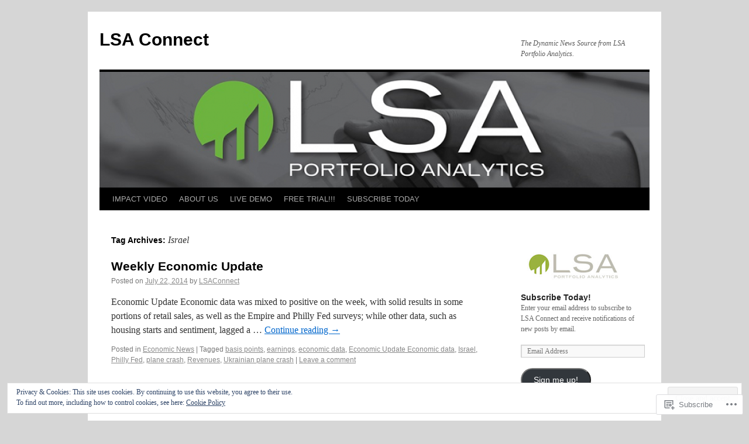

--- FILE ---
content_type: text/html; charset=UTF-8
request_url: https://lsaconnect.com/tag/israel/
body_size: 20922
content:
<!DOCTYPE html>
<html lang="en">
<head>
<meta charset="UTF-8" />
<title>
Israel | LSA Connect</title>
<link rel="profile" href="https://gmpg.org/xfn/11" />
<link rel="stylesheet" type="text/css" media="all" href="https://s0.wp.com/wp-content/themes/pub/twentyten/style.css?m=1659017451i&amp;ver=20190507" />
<link rel="pingback" href="https://lsaconnect.com/xmlrpc.php">
<meta name='robots' content='max-image-preview:large' />

<!-- Async WordPress.com Remote Login -->
<script id="wpcom_remote_login_js">
var wpcom_remote_login_extra_auth = '';
function wpcom_remote_login_remove_dom_node_id( element_id ) {
	var dom_node = document.getElementById( element_id );
	if ( dom_node ) { dom_node.parentNode.removeChild( dom_node ); }
}
function wpcom_remote_login_remove_dom_node_classes( class_name ) {
	var dom_nodes = document.querySelectorAll( '.' + class_name );
	for ( var i = 0; i < dom_nodes.length; i++ ) {
		dom_nodes[ i ].parentNode.removeChild( dom_nodes[ i ] );
	}
}
function wpcom_remote_login_final_cleanup() {
	wpcom_remote_login_remove_dom_node_classes( "wpcom_remote_login_msg" );
	wpcom_remote_login_remove_dom_node_id( "wpcom_remote_login_key" );
	wpcom_remote_login_remove_dom_node_id( "wpcom_remote_login_validate" );
	wpcom_remote_login_remove_dom_node_id( "wpcom_remote_login_js" );
	wpcom_remote_login_remove_dom_node_id( "wpcom_request_access_iframe" );
	wpcom_remote_login_remove_dom_node_id( "wpcom_request_access_styles" );
}

// Watch for messages back from the remote login
window.addEventListener( "message", function( e ) {
	if ( e.origin === "https://r-login.wordpress.com" ) {
		var data = {};
		try {
			data = JSON.parse( e.data );
		} catch( e ) {
			wpcom_remote_login_final_cleanup();
			return;
		}

		if ( data.msg === 'LOGIN' ) {
			// Clean up the login check iframe
			wpcom_remote_login_remove_dom_node_id( "wpcom_remote_login_key" );

			var id_regex = new RegExp( /^[0-9]+$/ );
			var token_regex = new RegExp( /^.*|.*|.*$/ );
			if (
				token_regex.test( data.token )
				&& id_regex.test( data.wpcomid )
			) {
				// We have everything we need to ask for a login
				var script = document.createElement( "script" );
				script.setAttribute( "id", "wpcom_remote_login_validate" );
				script.src = '/remote-login.php?wpcom_remote_login=validate'
					+ '&wpcomid=' + data.wpcomid
					+ '&token=' + encodeURIComponent( data.token )
					+ '&host=' + window.location.protocol
					+ '//' + window.location.hostname
					+ '&postid=1164'
					+ '&is_singular=';
				document.body.appendChild( script );
			}

			return;
		}

		// Safari ITP, not logged in, so redirect
		if ( data.msg === 'LOGIN-REDIRECT' ) {
			window.location = 'https://wordpress.com/log-in?redirect_to=' + window.location.href;
			return;
		}

		// Safari ITP, storage access failed, remove the request
		if ( data.msg === 'LOGIN-REMOVE' ) {
			var css_zap = 'html { -webkit-transition: margin-top 1s; transition: margin-top 1s; } /* 9001 */ html { margin-top: 0 !important; } * html body { margin-top: 0 !important; } @media screen and ( max-width: 782px ) { html { margin-top: 0 !important; } * html body { margin-top: 0 !important; } }';
			var style_zap = document.createElement( 'style' );
			style_zap.type = 'text/css';
			style_zap.appendChild( document.createTextNode( css_zap ) );
			document.body.appendChild( style_zap );

			var e = document.getElementById( 'wpcom_request_access_iframe' );
			e.parentNode.removeChild( e );

			document.cookie = 'wordpress_com_login_access=denied; path=/; max-age=31536000';

			return;
		}

		// Safari ITP
		if ( data.msg === 'REQUEST_ACCESS' ) {
			console.log( 'request access: safari' );

			// Check ITP iframe enable/disable knob
			if ( wpcom_remote_login_extra_auth !== 'safari_itp_iframe' ) {
				return;
			}

			// If we are in a "private window" there is no ITP.
			var private_window = false;
			try {
				var opendb = window.openDatabase( null, null, null, null );
			} catch( e ) {
				private_window = true;
			}

			if ( private_window ) {
				console.log( 'private window' );
				return;
			}

			var iframe = document.createElement( 'iframe' );
			iframe.id = 'wpcom_request_access_iframe';
			iframe.setAttribute( 'scrolling', 'no' );
			iframe.setAttribute( 'sandbox', 'allow-storage-access-by-user-activation allow-scripts allow-same-origin allow-top-navigation-by-user-activation' );
			iframe.src = 'https://r-login.wordpress.com/remote-login.php?wpcom_remote_login=request_access&origin=' + encodeURIComponent( data.origin ) + '&wpcomid=' + encodeURIComponent( data.wpcomid );

			var css = 'html { -webkit-transition: margin-top 1s; transition: margin-top 1s; } /* 9001 */ html { margin-top: 46px !important; } * html body { margin-top: 46px !important; } @media screen and ( max-width: 660px ) { html { margin-top: 71px !important; } * html body { margin-top: 71px !important; } #wpcom_request_access_iframe { display: block; height: 71px !important; } } #wpcom_request_access_iframe { border: 0px; height: 46px; position: fixed; top: 0; left: 0; width: 100%; min-width: 100%; z-index: 99999; background: #23282d; } ';

			var style = document.createElement( 'style' );
			style.type = 'text/css';
			style.id = 'wpcom_request_access_styles';
			style.appendChild( document.createTextNode( css ) );
			document.body.appendChild( style );

			document.body.appendChild( iframe );
		}

		if ( data.msg === 'DONE' ) {
			wpcom_remote_login_final_cleanup();
		}
	}
}, false );

// Inject the remote login iframe after the page has had a chance to load
// more critical resources
window.addEventListener( "DOMContentLoaded", function( e ) {
	var iframe = document.createElement( "iframe" );
	iframe.style.display = "none";
	iframe.setAttribute( "scrolling", "no" );
	iframe.setAttribute( "id", "wpcom_remote_login_key" );
	iframe.src = "https://r-login.wordpress.com/remote-login.php"
		+ "?wpcom_remote_login=key"
		+ "&origin=aHR0cHM6Ly9sc2Fjb25uZWN0LmNvbQ%3D%3D"
		+ "&wpcomid=21910584"
		+ "&time=" + Math.floor( Date.now() / 1000 );
	document.body.appendChild( iframe );
}, false );
</script>
<link rel='dns-prefetch' href='//s0.wp.com' />
<link rel="alternate" type="application/rss+xml" title="LSA Connect &raquo; Feed" href="https://lsaconnect.com/feed/" />
<link rel="alternate" type="application/rss+xml" title="LSA Connect &raquo; Comments Feed" href="https://lsaconnect.com/comments/feed/" />
<link rel="alternate" type="application/rss+xml" title="LSA Connect &raquo; Israel Tag Feed" href="https://lsaconnect.com/tag/israel/feed/" />
	<script type="text/javascript">
		/* <![CDATA[ */
		function addLoadEvent(func) {
			var oldonload = window.onload;
			if (typeof window.onload != 'function') {
				window.onload = func;
			} else {
				window.onload = function () {
					oldonload();
					func();
				}
			}
		}
		/* ]]> */
	</script>
	<link crossorigin='anonymous' rel='stylesheet' id='all-css-0-1' href='/wp-content/mu-plugins/widgets/eu-cookie-law/templates/style.css?m=1642463000i&cssminify=yes' type='text/css' media='all' />
<style id='wp-emoji-styles-inline-css'>

	img.wp-smiley, img.emoji {
		display: inline !important;
		border: none !important;
		box-shadow: none !important;
		height: 1em !important;
		width: 1em !important;
		margin: 0 0.07em !important;
		vertical-align: -0.1em !important;
		background: none !important;
		padding: 0 !important;
	}
/*# sourceURL=wp-emoji-styles-inline-css */
</style>
<link crossorigin='anonymous' rel='stylesheet' id='all-css-2-1' href='/wp-content/plugins/gutenberg-core/v22.2.0/build/styles/block-library/style.css?m=1764855221i&cssminify=yes' type='text/css' media='all' />
<style id='wp-block-library-inline-css'>
.has-text-align-justify {
	text-align:justify;
}
.has-text-align-justify{text-align:justify;}

/*# sourceURL=wp-block-library-inline-css */
</style><style id='global-styles-inline-css'>
:root{--wp--preset--aspect-ratio--square: 1;--wp--preset--aspect-ratio--4-3: 4/3;--wp--preset--aspect-ratio--3-4: 3/4;--wp--preset--aspect-ratio--3-2: 3/2;--wp--preset--aspect-ratio--2-3: 2/3;--wp--preset--aspect-ratio--16-9: 16/9;--wp--preset--aspect-ratio--9-16: 9/16;--wp--preset--color--black: #000;--wp--preset--color--cyan-bluish-gray: #abb8c3;--wp--preset--color--white: #fff;--wp--preset--color--pale-pink: #f78da7;--wp--preset--color--vivid-red: #cf2e2e;--wp--preset--color--luminous-vivid-orange: #ff6900;--wp--preset--color--luminous-vivid-amber: #fcb900;--wp--preset--color--light-green-cyan: #7bdcb5;--wp--preset--color--vivid-green-cyan: #00d084;--wp--preset--color--pale-cyan-blue: #8ed1fc;--wp--preset--color--vivid-cyan-blue: #0693e3;--wp--preset--color--vivid-purple: #9b51e0;--wp--preset--color--blue: #0066cc;--wp--preset--color--medium-gray: #666;--wp--preset--color--light-gray: #f1f1f1;--wp--preset--gradient--vivid-cyan-blue-to-vivid-purple: linear-gradient(135deg,rgb(6,147,227) 0%,rgb(155,81,224) 100%);--wp--preset--gradient--light-green-cyan-to-vivid-green-cyan: linear-gradient(135deg,rgb(122,220,180) 0%,rgb(0,208,130) 100%);--wp--preset--gradient--luminous-vivid-amber-to-luminous-vivid-orange: linear-gradient(135deg,rgb(252,185,0) 0%,rgb(255,105,0) 100%);--wp--preset--gradient--luminous-vivid-orange-to-vivid-red: linear-gradient(135deg,rgb(255,105,0) 0%,rgb(207,46,46) 100%);--wp--preset--gradient--very-light-gray-to-cyan-bluish-gray: linear-gradient(135deg,rgb(238,238,238) 0%,rgb(169,184,195) 100%);--wp--preset--gradient--cool-to-warm-spectrum: linear-gradient(135deg,rgb(74,234,220) 0%,rgb(151,120,209) 20%,rgb(207,42,186) 40%,rgb(238,44,130) 60%,rgb(251,105,98) 80%,rgb(254,248,76) 100%);--wp--preset--gradient--blush-light-purple: linear-gradient(135deg,rgb(255,206,236) 0%,rgb(152,150,240) 100%);--wp--preset--gradient--blush-bordeaux: linear-gradient(135deg,rgb(254,205,165) 0%,rgb(254,45,45) 50%,rgb(107,0,62) 100%);--wp--preset--gradient--luminous-dusk: linear-gradient(135deg,rgb(255,203,112) 0%,rgb(199,81,192) 50%,rgb(65,88,208) 100%);--wp--preset--gradient--pale-ocean: linear-gradient(135deg,rgb(255,245,203) 0%,rgb(182,227,212) 50%,rgb(51,167,181) 100%);--wp--preset--gradient--electric-grass: linear-gradient(135deg,rgb(202,248,128) 0%,rgb(113,206,126) 100%);--wp--preset--gradient--midnight: linear-gradient(135deg,rgb(2,3,129) 0%,rgb(40,116,252) 100%);--wp--preset--font-size--small: 13px;--wp--preset--font-size--medium: 20px;--wp--preset--font-size--large: 36px;--wp--preset--font-size--x-large: 42px;--wp--preset--font-family--albert-sans: 'Albert Sans', sans-serif;--wp--preset--font-family--alegreya: Alegreya, serif;--wp--preset--font-family--arvo: Arvo, serif;--wp--preset--font-family--bodoni-moda: 'Bodoni Moda', serif;--wp--preset--font-family--bricolage-grotesque: 'Bricolage Grotesque', sans-serif;--wp--preset--font-family--cabin: Cabin, sans-serif;--wp--preset--font-family--chivo: Chivo, sans-serif;--wp--preset--font-family--commissioner: Commissioner, sans-serif;--wp--preset--font-family--cormorant: Cormorant, serif;--wp--preset--font-family--courier-prime: 'Courier Prime', monospace;--wp--preset--font-family--crimson-pro: 'Crimson Pro', serif;--wp--preset--font-family--dm-mono: 'DM Mono', monospace;--wp--preset--font-family--dm-sans: 'DM Sans', sans-serif;--wp--preset--font-family--dm-serif-display: 'DM Serif Display', serif;--wp--preset--font-family--domine: Domine, serif;--wp--preset--font-family--eb-garamond: 'EB Garamond', serif;--wp--preset--font-family--epilogue: Epilogue, sans-serif;--wp--preset--font-family--fahkwang: Fahkwang, sans-serif;--wp--preset--font-family--figtree: Figtree, sans-serif;--wp--preset--font-family--fira-sans: 'Fira Sans', sans-serif;--wp--preset--font-family--fjalla-one: 'Fjalla One', sans-serif;--wp--preset--font-family--fraunces: Fraunces, serif;--wp--preset--font-family--gabarito: Gabarito, system-ui;--wp--preset--font-family--ibm-plex-mono: 'IBM Plex Mono', monospace;--wp--preset--font-family--ibm-plex-sans: 'IBM Plex Sans', sans-serif;--wp--preset--font-family--ibarra-real-nova: 'Ibarra Real Nova', serif;--wp--preset--font-family--instrument-serif: 'Instrument Serif', serif;--wp--preset--font-family--inter: Inter, sans-serif;--wp--preset--font-family--josefin-sans: 'Josefin Sans', sans-serif;--wp--preset--font-family--jost: Jost, sans-serif;--wp--preset--font-family--libre-baskerville: 'Libre Baskerville', serif;--wp--preset--font-family--libre-franklin: 'Libre Franklin', sans-serif;--wp--preset--font-family--literata: Literata, serif;--wp--preset--font-family--lora: Lora, serif;--wp--preset--font-family--merriweather: Merriweather, serif;--wp--preset--font-family--montserrat: Montserrat, sans-serif;--wp--preset--font-family--newsreader: Newsreader, serif;--wp--preset--font-family--noto-sans-mono: 'Noto Sans Mono', sans-serif;--wp--preset--font-family--nunito: Nunito, sans-serif;--wp--preset--font-family--open-sans: 'Open Sans', sans-serif;--wp--preset--font-family--overpass: Overpass, sans-serif;--wp--preset--font-family--pt-serif: 'PT Serif', serif;--wp--preset--font-family--petrona: Petrona, serif;--wp--preset--font-family--piazzolla: Piazzolla, serif;--wp--preset--font-family--playfair-display: 'Playfair Display', serif;--wp--preset--font-family--plus-jakarta-sans: 'Plus Jakarta Sans', sans-serif;--wp--preset--font-family--poppins: Poppins, sans-serif;--wp--preset--font-family--raleway: Raleway, sans-serif;--wp--preset--font-family--roboto: Roboto, sans-serif;--wp--preset--font-family--roboto-slab: 'Roboto Slab', serif;--wp--preset--font-family--rubik: Rubik, sans-serif;--wp--preset--font-family--rufina: Rufina, serif;--wp--preset--font-family--sora: Sora, sans-serif;--wp--preset--font-family--source-sans-3: 'Source Sans 3', sans-serif;--wp--preset--font-family--source-serif-4: 'Source Serif 4', serif;--wp--preset--font-family--space-mono: 'Space Mono', monospace;--wp--preset--font-family--syne: Syne, sans-serif;--wp--preset--font-family--texturina: Texturina, serif;--wp--preset--font-family--urbanist: Urbanist, sans-serif;--wp--preset--font-family--work-sans: 'Work Sans', sans-serif;--wp--preset--spacing--20: 0.44rem;--wp--preset--spacing--30: 0.67rem;--wp--preset--spacing--40: 1rem;--wp--preset--spacing--50: 1.5rem;--wp--preset--spacing--60: 2.25rem;--wp--preset--spacing--70: 3.38rem;--wp--preset--spacing--80: 5.06rem;--wp--preset--shadow--natural: 6px 6px 9px rgba(0, 0, 0, 0.2);--wp--preset--shadow--deep: 12px 12px 50px rgba(0, 0, 0, 0.4);--wp--preset--shadow--sharp: 6px 6px 0px rgba(0, 0, 0, 0.2);--wp--preset--shadow--outlined: 6px 6px 0px -3px rgb(255, 255, 255), 6px 6px rgb(0, 0, 0);--wp--preset--shadow--crisp: 6px 6px 0px rgb(0, 0, 0);}:where(.is-layout-flex){gap: 0.5em;}:where(.is-layout-grid){gap: 0.5em;}body .is-layout-flex{display: flex;}.is-layout-flex{flex-wrap: wrap;align-items: center;}.is-layout-flex > :is(*, div){margin: 0;}body .is-layout-grid{display: grid;}.is-layout-grid > :is(*, div){margin: 0;}:where(.wp-block-columns.is-layout-flex){gap: 2em;}:where(.wp-block-columns.is-layout-grid){gap: 2em;}:where(.wp-block-post-template.is-layout-flex){gap: 1.25em;}:where(.wp-block-post-template.is-layout-grid){gap: 1.25em;}.has-black-color{color: var(--wp--preset--color--black) !important;}.has-cyan-bluish-gray-color{color: var(--wp--preset--color--cyan-bluish-gray) !important;}.has-white-color{color: var(--wp--preset--color--white) !important;}.has-pale-pink-color{color: var(--wp--preset--color--pale-pink) !important;}.has-vivid-red-color{color: var(--wp--preset--color--vivid-red) !important;}.has-luminous-vivid-orange-color{color: var(--wp--preset--color--luminous-vivid-orange) !important;}.has-luminous-vivid-amber-color{color: var(--wp--preset--color--luminous-vivid-amber) !important;}.has-light-green-cyan-color{color: var(--wp--preset--color--light-green-cyan) !important;}.has-vivid-green-cyan-color{color: var(--wp--preset--color--vivid-green-cyan) !important;}.has-pale-cyan-blue-color{color: var(--wp--preset--color--pale-cyan-blue) !important;}.has-vivid-cyan-blue-color{color: var(--wp--preset--color--vivid-cyan-blue) !important;}.has-vivid-purple-color{color: var(--wp--preset--color--vivid-purple) !important;}.has-black-background-color{background-color: var(--wp--preset--color--black) !important;}.has-cyan-bluish-gray-background-color{background-color: var(--wp--preset--color--cyan-bluish-gray) !important;}.has-white-background-color{background-color: var(--wp--preset--color--white) !important;}.has-pale-pink-background-color{background-color: var(--wp--preset--color--pale-pink) !important;}.has-vivid-red-background-color{background-color: var(--wp--preset--color--vivid-red) !important;}.has-luminous-vivid-orange-background-color{background-color: var(--wp--preset--color--luminous-vivid-orange) !important;}.has-luminous-vivid-amber-background-color{background-color: var(--wp--preset--color--luminous-vivid-amber) !important;}.has-light-green-cyan-background-color{background-color: var(--wp--preset--color--light-green-cyan) !important;}.has-vivid-green-cyan-background-color{background-color: var(--wp--preset--color--vivid-green-cyan) !important;}.has-pale-cyan-blue-background-color{background-color: var(--wp--preset--color--pale-cyan-blue) !important;}.has-vivid-cyan-blue-background-color{background-color: var(--wp--preset--color--vivid-cyan-blue) !important;}.has-vivid-purple-background-color{background-color: var(--wp--preset--color--vivid-purple) !important;}.has-black-border-color{border-color: var(--wp--preset--color--black) !important;}.has-cyan-bluish-gray-border-color{border-color: var(--wp--preset--color--cyan-bluish-gray) !important;}.has-white-border-color{border-color: var(--wp--preset--color--white) !important;}.has-pale-pink-border-color{border-color: var(--wp--preset--color--pale-pink) !important;}.has-vivid-red-border-color{border-color: var(--wp--preset--color--vivid-red) !important;}.has-luminous-vivid-orange-border-color{border-color: var(--wp--preset--color--luminous-vivid-orange) !important;}.has-luminous-vivid-amber-border-color{border-color: var(--wp--preset--color--luminous-vivid-amber) !important;}.has-light-green-cyan-border-color{border-color: var(--wp--preset--color--light-green-cyan) !important;}.has-vivid-green-cyan-border-color{border-color: var(--wp--preset--color--vivid-green-cyan) !important;}.has-pale-cyan-blue-border-color{border-color: var(--wp--preset--color--pale-cyan-blue) !important;}.has-vivid-cyan-blue-border-color{border-color: var(--wp--preset--color--vivid-cyan-blue) !important;}.has-vivid-purple-border-color{border-color: var(--wp--preset--color--vivid-purple) !important;}.has-vivid-cyan-blue-to-vivid-purple-gradient-background{background: var(--wp--preset--gradient--vivid-cyan-blue-to-vivid-purple) !important;}.has-light-green-cyan-to-vivid-green-cyan-gradient-background{background: var(--wp--preset--gradient--light-green-cyan-to-vivid-green-cyan) !important;}.has-luminous-vivid-amber-to-luminous-vivid-orange-gradient-background{background: var(--wp--preset--gradient--luminous-vivid-amber-to-luminous-vivid-orange) !important;}.has-luminous-vivid-orange-to-vivid-red-gradient-background{background: var(--wp--preset--gradient--luminous-vivid-orange-to-vivid-red) !important;}.has-very-light-gray-to-cyan-bluish-gray-gradient-background{background: var(--wp--preset--gradient--very-light-gray-to-cyan-bluish-gray) !important;}.has-cool-to-warm-spectrum-gradient-background{background: var(--wp--preset--gradient--cool-to-warm-spectrum) !important;}.has-blush-light-purple-gradient-background{background: var(--wp--preset--gradient--blush-light-purple) !important;}.has-blush-bordeaux-gradient-background{background: var(--wp--preset--gradient--blush-bordeaux) !important;}.has-luminous-dusk-gradient-background{background: var(--wp--preset--gradient--luminous-dusk) !important;}.has-pale-ocean-gradient-background{background: var(--wp--preset--gradient--pale-ocean) !important;}.has-electric-grass-gradient-background{background: var(--wp--preset--gradient--electric-grass) !important;}.has-midnight-gradient-background{background: var(--wp--preset--gradient--midnight) !important;}.has-small-font-size{font-size: var(--wp--preset--font-size--small) !important;}.has-medium-font-size{font-size: var(--wp--preset--font-size--medium) !important;}.has-large-font-size{font-size: var(--wp--preset--font-size--large) !important;}.has-x-large-font-size{font-size: var(--wp--preset--font-size--x-large) !important;}.has-albert-sans-font-family{font-family: var(--wp--preset--font-family--albert-sans) !important;}.has-alegreya-font-family{font-family: var(--wp--preset--font-family--alegreya) !important;}.has-arvo-font-family{font-family: var(--wp--preset--font-family--arvo) !important;}.has-bodoni-moda-font-family{font-family: var(--wp--preset--font-family--bodoni-moda) !important;}.has-bricolage-grotesque-font-family{font-family: var(--wp--preset--font-family--bricolage-grotesque) !important;}.has-cabin-font-family{font-family: var(--wp--preset--font-family--cabin) !important;}.has-chivo-font-family{font-family: var(--wp--preset--font-family--chivo) !important;}.has-commissioner-font-family{font-family: var(--wp--preset--font-family--commissioner) !important;}.has-cormorant-font-family{font-family: var(--wp--preset--font-family--cormorant) !important;}.has-courier-prime-font-family{font-family: var(--wp--preset--font-family--courier-prime) !important;}.has-crimson-pro-font-family{font-family: var(--wp--preset--font-family--crimson-pro) !important;}.has-dm-mono-font-family{font-family: var(--wp--preset--font-family--dm-mono) !important;}.has-dm-sans-font-family{font-family: var(--wp--preset--font-family--dm-sans) !important;}.has-dm-serif-display-font-family{font-family: var(--wp--preset--font-family--dm-serif-display) !important;}.has-domine-font-family{font-family: var(--wp--preset--font-family--domine) !important;}.has-eb-garamond-font-family{font-family: var(--wp--preset--font-family--eb-garamond) !important;}.has-epilogue-font-family{font-family: var(--wp--preset--font-family--epilogue) !important;}.has-fahkwang-font-family{font-family: var(--wp--preset--font-family--fahkwang) !important;}.has-figtree-font-family{font-family: var(--wp--preset--font-family--figtree) !important;}.has-fira-sans-font-family{font-family: var(--wp--preset--font-family--fira-sans) !important;}.has-fjalla-one-font-family{font-family: var(--wp--preset--font-family--fjalla-one) !important;}.has-fraunces-font-family{font-family: var(--wp--preset--font-family--fraunces) !important;}.has-gabarito-font-family{font-family: var(--wp--preset--font-family--gabarito) !important;}.has-ibm-plex-mono-font-family{font-family: var(--wp--preset--font-family--ibm-plex-mono) !important;}.has-ibm-plex-sans-font-family{font-family: var(--wp--preset--font-family--ibm-plex-sans) !important;}.has-ibarra-real-nova-font-family{font-family: var(--wp--preset--font-family--ibarra-real-nova) !important;}.has-instrument-serif-font-family{font-family: var(--wp--preset--font-family--instrument-serif) !important;}.has-inter-font-family{font-family: var(--wp--preset--font-family--inter) !important;}.has-josefin-sans-font-family{font-family: var(--wp--preset--font-family--josefin-sans) !important;}.has-jost-font-family{font-family: var(--wp--preset--font-family--jost) !important;}.has-libre-baskerville-font-family{font-family: var(--wp--preset--font-family--libre-baskerville) !important;}.has-libre-franklin-font-family{font-family: var(--wp--preset--font-family--libre-franklin) !important;}.has-literata-font-family{font-family: var(--wp--preset--font-family--literata) !important;}.has-lora-font-family{font-family: var(--wp--preset--font-family--lora) !important;}.has-merriweather-font-family{font-family: var(--wp--preset--font-family--merriweather) !important;}.has-montserrat-font-family{font-family: var(--wp--preset--font-family--montserrat) !important;}.has-newsreader-font-family{font-family: var(--wp--preset--font-family--newsreader) !important;}.has-noto-sans-mono-font-family{font-family: var(--wp--preset--font-family--noto-sans-mono) !important;}.has-nunito-font-family{font-family: var(--wp--preset--font-family--nunito) !important;}.has-open-sans-font-family{font-family: var(--wp--preset--font-family--open-sans) !important;}.has-overpass-font-family{font-family: var(--wp--preset--font-family--overpass) !important;}.has-pt-serif-font-family{font-family: var(--wp--preset--font-family--pt-serif) !important;}.has-petrona-font-family{font-family: var(--wp--preset--font-family--petrona) !important;}.has-piazzolla-font-family{font-family: var(--wp--preset--font-family--piazzolla) !important;}.has-playfair-display-font-family{font-family: var(--wp--preset--font-family--playfair-display) !important;}.has-plus-jakarta-sans-font-family{font-family: var(--wp--preset--font-family--plus-jakarta-sans) !important;}.has-poppins-font-family{font-family: var(--wp--preset--font-family--poppins) !important;}.has-raleway-font-family{font-family: var(--wp--preset--font-family--raleway) !important;}.has-roboto-font-family{font-family: var(--wp--preset--font-family--roboto) !important;}.has-roboto-slab-font-family{font-family: var(--wp--preset--font-family--roboto-slab) !important;}.has-rubik-font-family{font-family: var(--wp--preset--font-family--rubik) !important;}.has-rufina-font-family{font-family: var(--wp--preset--font-family--rufina) !important;}.has-sora-font-family{font-family: var(--wp--preset--font-family--sora) !important;}.has-source-sans-3-font-family{font-family: var(--wp--preset--font-family--source-sans-3) !important;}.has-source-serif-4-font-family{font-family: var(--wp--preset--font-family--source-serif-4) !important;}.has-space-mono-font-family{font-family: var(--wp--preset--font-family--space-mono) !important;}.has-syne-font-family{font-family: var(--wp--preset--font-family--syne) !important;}.has-texturina-font-family{font-family: var(--wp--preset--font-family--texturina) !important;}.has-urbanist-font-family{font-family: var(--wp--preset--font-family--urbanist) !important;}.has-work-sans-font-family{font-family: var(--wp--preset--font-family--work-sans) !important;}
/*# sourceURL=global-styles-inline-css */
</style>

<style id='classic-theme-styles-inline-css'>
/*! This file is auto-generated */
.wp-block-button__link{color:#fff;background-color:#32373c;border-radius:9999px;box-shadow:none;text-decoration:none;padding:calc(.667em + 2px) calc(1.333em + 2px);font-size:1.125em}.wp-block-file__button{background:#32373c;color:#fff;text-decoration:none}
/*# sourceURL=/wp-includes/css/classic-themes.min.css */
</style>
<link crossorigin='anonymous' rel='stylesheet' id='all-css-4-1' href='/_static/??-eJyNj9EKwjAMRX/INHSKzgfxW9YuaLXZytI69vdmG6ggiC95ONxzk+CYwPddpi5jiuUSOkHfu9j7u2BlbG0sSOAUCQZ6mB22QfIrAZKnSMaLbPCjiAu8uwZSzqnJc4KpDQ1FYo390sakDjiXBhIBnRwKQ76qKF/eijEVh3lUMCnF9cD/sssXsOychTOf7L629baqjofbEz0ua3Y=&cssminify=yes' type='text/css' media='all' />
<style id='jetpack_facebook_likebox-inline-css'>
.widget_facebook_likebox {
	overflow: hidden;
}

/*# sourceURL=/wp-content/mu-plugins/jetpack-plugin/sun/modules/widgets/facebook-likebox/style.css */
</style>
<link crossorigin='anonymous' rel='stylesheet' id='all-css-6-1' href='/_static/??-eJzTLy/QTc7PK0nNK9HPLdUtyClNz8wr1i9KTcrJTwcy0/WTi5G5ekCujj52Temp+bo5+cmJJZn5eSgc3bScxMwikFb7XFtDE1NLExMLc0OTLACohS2q&cssminify=yes' type='text/css' media='all' />
<style id='jetpack-global-styles-frontend-style-inline-css'>
:root { --font-headings: unset; --font-base: unset; --font-headings-default: -apple-system,BlinkMacSystemFont,"Segoe UI",Roboto,Oxygen-Sans,Ubuntu,Cantarell,"Helvetica Neue",sans-serif; --font-base-default: -apple-system,BlinkMacSystemFont,"Segoe UI",Roboto,Oxygen-Sans,Ubuntu,Cantarell,"Helvetica Neue",sans-serif;}
/*# sourceURL=jetpack-global-styles-frontend-style-inline-css */
</style>
<link crossorigin='anonymous' rel='stylesheet' id='all-css-8-1' href='/wp-content/themes/h4/global.css?m=1420737423i&cssminify=yes' type='text/css' media='all' />
<script type="text/javascript" id="wpcom-actionbar-placeholder-js-extra">
/* <![CDATA[ */
var actionbardata = {"siteID":"21910584","postID":"0","siteURL":"https://lsaconnect.com","xhrURL":"https://lsaconnect.com/wp-admin/admin-ajax.php","nonce":"6dfe660a43","isLoggedIn":"","statusMessage":"","subsEmailDefault":"instantly","proxyScriptUrl":"https://s0.wp.com/wp-content/js/wpcom-proxy-request.js?m=1513050504i&amp;ver=20211021","i18n":{"followedText":"New posts from this site will now appear in your \u003Ca href=\"https://wordpress.com/reader\"\u003EReader\u003C/a\u003E","foldBar":"Collapse this bar","unfoldBar":"Expand this bar","shortLinkCopied":"Shortlink copied to clipboard."}};
//# sourceURL=wpcom-actionbar-placeholder-js-extra
/* ]]> */
</script>
<script type="text/javascript" id="jetpack-mu-wpcom-settings-js-before">
/* <![CDATA[ */
var JETPACK_MU_WPCOM_SETTINGS = {"assetsUrl":"https://s0.wp.com/wp-content/mu-plugins/jetpack-mu-wpcom-plugin/sun/jetpack_vendor/automattic/jetpack-mu-wpcom/src/build/"};
//# sourceURL=jetpack-mu-wpcom-settings-js-before
/* ]]> */
</script>
<script crossorigin='anonymous' type='text/javascript'  src='/_static/??/wp-content/js/rlt-proxy.js,/wp-content/blog-plugins/wordads-classes/js/cmp/v2/cmp-non-gdpr.js?m=1720530689j'></script>
<script type="text/javascript" id="rlt-proxy-js-after">
/* <![CDATA[ */
	rltInitialize( {"token":null,"iframeOrigins":["https:\/\/widgets.wp.com"]} );
//# sourceURL=rlt-proxy-js-after
/* ]]> */
</script>
<link rel="EditURI" type="application/rsd+xml" title="RSD" href="https://lsaconnect.wordpress.com/xmlrpc.php?rsd" />
<meta name="generator" content="WordPress.com" />

<!-- Jetpack Open Graph Tags -->
<meta property="og:type" content="website" />
<meta property="og:title" content="Israel &#8211; LSA Connect" />
<meta property="og:url" content="https://lsaconnect.com/tag/israel/" />
<meta property="og:site_name" content="LSA Connect" />
<meta property="og:image" content="https://secure.gravatar.com/blavatar/d5bf30ca103e8575ee7c197619fa02418db3508f86c100efc41e7d49654f01b9?s=200&#038;ts=1768640228" />
<meta property="og:image:width" content="200" />
<meta property="og:image:height" content="200" />
<meta property="og:image:alt" content="" />
<meta property="og:locale" content="en_US" />

<!-- End Jetpack Open Graph Tags -->
<link rel="shortcut icon" type="image/x-icon" href="https://secure.gravatar.com/blavatar/d5bf30ca103e8575ee7c197619fa02418db3508f86c100efc41e7d49654f01b9?s=32" sizes="16x16" />
<link rel="icon" type="image/x-icon" href="https://secure.gravatar.com/blavatar/d5bf30ca103e8575ee7c197619fa02418db3508f86c100efc41e7d49654f01b9?s=32" sizes="16x16" />
<link rel="apple-touch-icon" href="https://secure.gravatar.com/blavatar/d5bf30ca103e8575ee7c197619fa02418db3508f86c100efc41e7d49654f01b9?s=114" />
<link rel='openid.server' href='https://lsaconnect.com/?openidserver=1' />
<link rel='openid.delegate' href='https://lsaconnect.com/' />
<link rel="search" type="application/opensearchdescription+xml" href="https://lsaconnect.com/osd.xml" title="LSA Connect" />
<link rel="search" type="application/opensearchdescription+xml" href="https://s1.wp.com/opensearch.xml" title="WordPress.com" />
<meta name="theme-color" content="#d6d6d6" />
<meta name="description" content="Posts about Israel written by LSAConnect" />
<style type="text/css" id="custom-background-css">
body.custom-background { background-color: #d6d6d6; }
</style>
			<script type="text/javascript">

			window.doNotSellCallback = function() {

				var linkElements = [
					'a[href="https://wordpress.com/?ref=footer_blog"]',
					'a[href="https://wordpress.com/?ref=footer_website"]',
					'a[href="https://wordpress.com/?ref=vertical_footer"]',
					'a[href^="https://wordpress.com/?ref=footer_segment_"]',
				].join(',');

				var dnsLink = document.createElement( 'a' );
				dnsLink.href = 'https://wordpress.com/advertising-program-optout/';
				dnsLink.classList.add( 'do-not-sell-link' );
				dnsLink.rel = 'nofollow';
				dnsLink.style.marginLeft = '0.5em';
				dnsLink.textContent = 'Do Not Sell or Share My Personal Information';

				var creditLinks = document.querySelectorAll( linkElements );

				if ( 0 === creditLinks.length ) {
					return false;
				}

				Array.prototype.forEach.call( creditLinks, function( el ) {
					el.insertAdjacentElement( 'afterend', dnsLink );
				});

				return true;
			};

		</script>
		<style type="text/css" id="custom-colors-css">#access ul li.current_page_item > a, #access ul li.current_page_parent > a, #access ul li.current-menu-ancestor > a, #access ul li.current-menu-item > a, #access ul li.current-menu-parent > a { color: #FFFFFF;}
#access li:hover > a, #access ul ul *:hover > a { fg2: #ffffff;}
#access a { color: #AAAAAA;}
.entry-meta a:link, .entry-utility a:link { color: #888888;}
body { background-color: #d6d6d6;}
#access, #access ul ul a { background-color: #000000;}
#access li:hover > a, #access ul ul *:hover > a { background-color: #333333;}
a:link, a:visited, .jetpack_widget_social_icons a:visited, .widget_wpcom_social_media_icons_widget a:visited { color: #0066CC;}
.home .sticky { background-color: #0066CC;}
.home .sticky { background-color: rgba( 0, 102, 204, 0.05 );}
.home .sticky .page-link a { background-color: #0066CC;}
.home .sticky .page-link a { background-color: rgba( 0, 102, 204, 0.2 );}
a:hover, a:focus, a:active { color: #D91B02;}
.entry-title a:active, .entry-title a:hover { color: #D91B02;}
.page-title a:active, .page-title a:hover { color: #D91B02;}
.entry-meta a:hover, .entry-utility a:hover { color: #D91B02;}
.navigation a:active, .navigation a:hover { color: #D91B02;}
.comment-meta a:active, .comment-meta a:hover { color: #D91B02;}
.reply a:hover, a.comment-edit-link:hover { color: #D91B02;}
.page-link a:active, .page-link a:hover { color: #D91B02;}
</style>
<script type="text/javascript">
	window.google_analytics_uacct = "UA-52447-2";
</script>

<script type="text/javascript">
	var _gaq = _gaq || [];
	_gaq.push(['_setAccount', 'UA-52447-2']);
	_gaq.push(['_gat._anonymizeIp']);
	_gaq.push(['_setDomainName', 'none']);
	_gaq.push(['_setAllowLinker', true]);
	_gaq.push(['_initData']);
	_gaq.push(['_trackPageview']);

	(function() {
		var ga = document.createElement('script'); ga.type = 'text/javascript'; ga.async = true;
		ga.src = ('https:' == document.location.protocol ? 'https://ssl' : 'http://www') + '.google-analytics.com/ga.js';
		(document.getElementsByTagName('head')[0] || document.getElementsByTagName('body')[0]).appendChild(ga);
	})();
</script>
<link crossorigin='anonymous' rel='stylesheet' id='all-css-0-3' href='/_static/??-eJyNzMsKAjEMheEXshPqBXUhPoo4bRgytmkwCYNvbwdm487d+eDwwyIhNTZkg+pBik/ECjOaPNNrM6gzPIgTjE4ld46a3iRGrX9/NFTiIanu4O9wbdkLKiyUJzQFaxKkaV9qn4Jr7V5v8Xw6XC/xGPfzF4aPQ7Q=&cssminify=yes' type='text/css' media='all' />
</head>

<body class="archive tag tag-israel tag-9937 custom-background wp-theme-pubtwentyten customizer-styles-applied jetpack-reblog-enabled">
<div id="wrapper" class="hfeed">
	<div id="header">
		<div id="masthead">
			<div id="branding" role="banner">
								<div id="site-title">
					<span>
						<a href="https://lsaconnect.com/" title="LSA Connect" rel="home">LSA Connect</a>
					</span>
				</div>
				<div id="site-description">The Dynamic News Source from LSA Portfolio Analytics.</div>

									<a class="home-link" href="https://lsaconnect.com/" title="LSA Connect" rel="home">
						<img src="https://lsaconnect.com/wp-content/uploads/2014/12/cropped-lsa-black21.png" width="940" height="198" alt="" />
					</a>
								</div><!-- #branding -->

			<div id="access" role="navigation">
								<div class="skip-link screen-reader-text"><a href="#content" title="Skip to content">Skip to content</a></div>
				<div class="menu-header"><ul id="menu-about-us" class="menu"><li id="menu-item-485" class="menu-item menu-item-type-custom menu-item-object-custom menu-item-485"><a href="http://www.lsaportfolios.com/Default.aspx?id=753e3020-93f1-df11-bc6b-0014221c08fd">IMPACT VIDEO</a></li>
<li id="menu-item-483" class="menu-item menu-item-type-custom menu-item-object-custom menu-item-483"><a href="http://www.lsaportfolios.com/Default.aspx?id=d10d094c-c8c7-de11-9fdf-0014221c08fd">ABOUT US</a></li>
<li id="menu-item-487" class="menu-item menu-item-type-custom menu-item-object-custom menu-item-487"><a href="http://www.lsaportfolios.com/Default.aspx?id=873f3ce1-fcd6-df11-9fa1-0014221c08fd">LIVE DEMO</a></li>
<li id="menu-item-486" class="menu-item menu-item-type-custom menu-item-object-custom menu-item-486"><a href="http://www.lsaportfolios.com/Contact.aspx">FREE TRIAL!!!</a></li>
<li id="menu-item-484" class="menu-item menu-item-type-custom menu-item-object-custom menu-item-484"><a href="http://www.lsaportfolios.com/Products.aspx">SUBSCRIBE TODAY</a></li>
</ul></div>			</div><!-- #access -->
		</div><!-- #masthead -->
	</div><!-- #header -->

	<div id="main">

		<div id="container">
			<div id="content" role="main">

				<h1 class="page-title">Tag Archives: <span>Israel</span></h1>

				



	
			<div id="post-1164" class="post-1164 post type-post status-publish format-standard hentry category-economic-news tag-basis-points tag-earnings tag-economic-data tag-economic-update-economic-data tag-israel tag-philly-fed tag-plane-crash tag-revenues tag-ukrainian-plane-crash">
			<h2 class="entry-title"><a href="https://lsaconnect.com/2014/07/22/weekly-economic-update-72/" rel="bookmark">Weekly Economic Update</a></h2>

			<div class="entry-meta">
				<span class="meta-prep meta-prep-author">Posted on</span> <a href="https://lsaconnect.com/2014/07/22/weekly-economic-update-72/" title="2:01 pm" rel="bookmark"><span class="entry-date">July 22, 2014</span></a> <span class="meta-sep">by</span> <span class="author vcard"><a class="url fn n" href="https://lsaconnect.com/author/lsaconnect/" title="View all posts by LSAConnect">LSAConnect</a></span>			</div><!-- .entry-meta -->

					<div class="entry-summary">
				<p>Economic Update Economic data was mixed to positive on the week, with solid results in some portions of retail sales, as well as the Empire and Philly Fed surveys; while other data, such as housing starts and sentiment, lagged a &hellip; <a href="https://lsaconnect.com/2014/07/22/weekly-economic-update-72/">Continue reading <span class="meta-nav">&rarr;</span></a></p>
			</div><!-- .entry-summary -->
	
			<div class="entry-utility">
													<span class="cat-links">
						<span class="entry-utility-prep entry-utility-prep-cat-links">Posted in</span> <a href="https://lsaconnect.com/category/economic-news/" rel="category tag">Economic News</a>					</span>
					<span class="meta-sep">|</span>
				
								<span class="tag-links">
					<span class="entry-utility-prep entry-utility-prep-tag-links">Tagged</span> <a href="https://lsaconnect.com/tag/basis-points/" rel="tag">basis points</a>, <a href="https://lsaconnect.com/tag/earnings/" rel="tag">earnings</a>, <a href="https://lsaconnect.com/tag/economic-data/" rel="tag">economic data</a>, <a href="https://lsaconnect.com/tag/economic-update-economic-data/" rel="tag">Economic Update Economic data</a>, <a href="https://lsaconnect.com/tag/israel/" rel="tag">Israel</a>, <a href="https://lsaconnect.com/tag/philly-fed/" rel="tag">Philly Fed</a>, <a href="https://lsaconnect.com/tag/plane-crash/" rel="tag">plane crash</a>, <a href="https://lsaconnect.com/tag/revenues/" rel="tag">Revenues</a>, <a href="https://lsaconnect.com/tag/ukrainian-plane-crash/" rel="tag">Ukrainian plane crash</a>				</span>
				<span class="meta-sep">|</span>
				
				<span class="comments-link"><a href="https://lsaconnect.com/2014/07/22/weekly-economic-update-72/#respond">Leave a comment</a></span>

							</div><!-- .entry-utility -->
		</div><!-- #post-1164 -->

		
	

			</div><!-- #content -->
		</div><!-- #container -->


		<div id="primary" class="widget-area" role="complementary">
						<ul class="xoxo">

<li id="media_image-3" class="widget-container widget_media_image"><style>.widget.widget_media_image { overflow: hidden; }.widget.widget_media_image img { height: auto; max-width: 100%; }</style><a href="http://www.lsaportfolios.com"><img width="187" height="66" src="https://lsaconnect.com/wp-content/uploads/2011/05/lsa-logo-small.png" class="image wp-image-10 alignleft attachment-full size-full" alt="" style="max-width: 100%; height: auto;" decoding="async" loading="lazy" srcset="https://lsaconnect.com/wp-content/uploads/2011/05/lsa-logo-small.png 187w, https://lsaconnect.com/wp-content/uploads/2011/05/lsa-logo-small.png?w=150&amp;h=53 150w" sizes="(max-width: 187px) 100vw, 187px" data-attachment-id="10" data-permalink="https://lsaconnect.com/2011/06/08/new-portfolio-models-launched-june-8/lsa-logo-small/" data-orig-file="https://lsaconnect.com/wp-content/uploads/2011/05/lsa-logo-small.png" data-orig-size="187,66" data-comments-opened="1" data-image-meta="{&quot;aperture&quot;:&quot;0&quot;,&quot;credit&quot;:&quot;&quot;,&quot;camera&quot;:&quot;&quot;,&quot;caption&quot;:&quot;&quot;,&quot;created_timestamp&quot;:&quot;0&quot;,&quot;copyright&quot;:&quot;&quot;,&quot;focal_length&quot;:&quot;0&quot;,&quot;iso&quot;:&quot;0&quot;,&quot;shutter_speed&quot;:&quot;0&quot;,&quot;title&quot;:&quot;&quot;}" data-image-title="LSA logo-small" data-image-description="" data-image-caption="" data-medium-file="https://lsaconnect.com/wp-content/uploads/2011/05/lsa-logo-small.png?w=187" data-large-file="https://lsaconnect.com/wp-content/uploads/2011/05/lsa-logo-small.png?w=187" /></a></li><li id="blog_subscription-3" class="widget-container widget_blog_subscription jetpack_subscription_widget"><h3 class="widget-title"><label for="subscribe-field">Subscribe Today!</label></h3>

			<div class="wp-block-jetpack-subscriptions__container">
			<form
				action="https://subscribe.wordpress.com"
				method="post"
				accept-charset="utf-8"
				data-blog="21910584"
				data-post_access_level="everybody"
				id="subscribe-blog"
			>
				<p>Enter your email address to subscribe to LSA Connect and receive notifications of new posts by email.</p>
				<p id="subscribe-email">
					<label
						id="subscribe-field-label"
						for="subscribe-field"
						class="screen-reader-text"
					>
						Email Address:					</label>

					<input
							type="email"
							name="email"
							autocomplete="email"
							
							style="width: 95%; padding: 1px 10px"
							placeholder="Email Address"
							value=""
							id="subscribe-field"
							required
						/>				</p>

				<p id="subscribe-submit"
									>
					<input type="hidden" name="action" value="subscribe"/>
					<input type="hidden" name="blog_id" value="21910584"/>
					<input type="hidden" name="source" value="https://lsaconnect.com/tag/israel/"/>
					<input type="hidden" name="sub-type" value="widget"/>
					<input type="hidden" name="redirect_fragment" value="subscribe-blog"/>
					<input type="hidden" id="_wpnonce" name="_wpnonce" value="91a9e36fed" />					<button type="submit"
													class="wp-block-button__link"
																	>
						Sign me up!					</button>
				</p>
			</form>
							<div class="wp-block-jetpack-subscriptions__subscount">
					Join 585 other subscribers				</div>
						</div>
			
</li><li id="facebook-likebox-3" class="widget-container widget_facebook_likebox"><h3 class="widget-title"><a href="https://www.facebook.com/LSAPortfolioAnalytics">LSA Facebook Page</a></h3>		<div id="fb-root"></div>
		<div class="fb-page" data-href="https://www.facebook.com/LSAPortfolioAnalytics" data-width="200"  data-height="432" data-hide-cover="false" data-show-facepile="true" data-tabs="false" data-hide-cta="false" data-small-header="false">
		<div class="fb-xfbml-parse-ignore"><blockquote cite="https://www.facebook.com/LSAPortfolioAnalytics"><a href="https://www.facebook.com/LSAPortfolioAnalytics">LSA Facebook Page</a></blockquote></div>
		</div>
		</li><li id="media_image-4" class="widget-container widget_media_image"><h3 class="widget-title">LSA Movie</h3><style>.widget.widget_media_image { overflow: hidden; }.widget.widget_media_image img { height: auto; max-width: 100%; }</style><a href="http://www.lsaportfolios.com/movie"><img width="86" height="72" src="https://lsaconnect.com/wp-content/uploads/2011/08/play-button.png?w=86" class="image wp-image-326 alignleft attachment-86x72 size-86x72" alt="" style="max-width: 100%; height: auto;" decoding="async" loading="lazy" srcset="https://lsaconnect.com/wp-content/uploads/2011/08/play-button.png?w=86 86w, https://lsaconnect.com/wp-content/uploads/2011/08/play-button.png?w=172 172w, https://lsaconnect.com/wp-content/uploads/2011/08/play-button.png?w=150 150w" sizes="(max-width: 86px) 100vw, 86px" data-attachment-id="326" data-permalink="https://lsaconnect.com/play-button/" data-orig-file="https://lsaconnect.com/wp-content/uploads/2011/08/play-button.png" data-orig-size="173,145" data-comments-opened="1" data-image-meta="{&quot;aperture&quot;:&quot;0&quot;,&quot;credit&quot;:&quot;&quot;,&quot;camera&quot;:&quot;&quot;,&quot;caption&quot;:&quot;&quot;,&quot;created_timestamp&quot;:&quot;0&quot;,&quot;copyright&quot;:&quot;&quot;,&quot;focal_length&quot;:&quot;0&quot;,&quot;iso&quot;:&quot;0&quot;,&quot;shutter_speed&quot;:&quot;0&quot;,&quot;title&quot;:&quot;&quot;}" data-image-title="Play Button" data-image-description="" data-image-caption="" data-medium-file="https://lsaconnect.com/wp-content/uploads/2011/08/play-button.png?w=173" data-large-file="https://lsaconnect.com/wp-content/uploads/2011/08/play-button.png?w=173" /></a></li>
		<li id="recent-posts-2" class="widget-container widget_recent_entries">
		<h3 class="widget-title">Recent Posts</h3>
		<ul>
											<li>
					<a href="https://lsaconnect.com/2026/01/12/weekly-economic-update-1-12-2026/">Weekly Economic Update &#8211;&nbsp;1-12-2026</a>
									</li>
											<li>
					<a href="https://lsaconnect.com/2026/01/09/2026-tax-rate-schedule-planning-ahead-with-purpose/">2026 Tax Rate Schedule: Planning Ahead with&nbsp;Purpose</a>
									</li>
											<li>
					<a href="https://lsaconnect.com/2026/01/05/weekly-economic-update-1-05-2026/">Weekly Economic Update &#8211;&nbsp;1-05-2026</a>
									</li>
											<li>
					<a href="https://lsaconnect.com/2025/12/29/weekly-economic-update-12-29-2025/">Weekly Economic Update &#8211;&nbsp;12-29-2025</a>
									</li>
											<li>
					<a href="https://lsaconnect.com/2025/12/22/weekly-economic-update-12-22/">Weekly Economic Update &#8211;&nbsp;12-22-2025</a>
									</li>
					</ul>

		</li><li id="categories-2" class="widget-container widget_categories"><h3 class="widget-title">Categories</h3>
			<ul>
					<li class="cat-item cat-item-27810"><a href="https://lsaconnect.com/category/economic-news/">Economic News</a>
</li>
	<li class="cat-item cat-item-709383"><a href="https://lsaconnect.com/category/fund-news/">Fund News</a>
</li>
	<li class="cat-item cat-item-454667"><a href="https://lsaconnect.com/category/national-conference/">National Conference</a>
</li>
	<li class="cat-item cat-item-2179300"><a href="https://lsaconnect.com/category/partner-news/">Partner News</a>
</li>
	<li class="cat-item cat-item-721975"><a href="https://lsaconnect.com/category/polls-surveys/">Polls &amp; Surveys</a>
</li>
	<li class="cat-item cat-item-380978"><a href="https://lsaconnect.com/category/portfolio-updates/">Portfolio Updates</a>
</li>
	<li class="cat-item cat-item-668"><a href="https://lsaconnect.com/category/research/">Research</a>
</li>
	<li class="cat-item cat-item-1"><a href="https://lsaconnect.com/category/uncategorized/">Uncategorized</a>
</li>
			</ul>

			</li><li id="archives-2" class="widget-container widget_archive"><h3 class="widget-title">Archives</h3>		<label class="screen-reader-text" for="archives-dropdown-2">Archives</label>
		<select id="archives-dropdown-2" name="archive-dropdown">
			
			<option value="">Select Month</option>
				<option value='https://lsaconnect.com/2026/01/'> January 2026 </option>
	<option value='https://lsaconnect.com/2025/12/'> December 2025 </option>
	<option value='https://lsaconnect.com/2025/11/'> November 2025 </option>
	<option value='https://lsaconnect.com/2025/10/'> October 2025 </option>
	<option value='https://lsaconnect.com/2025/09/'> September 2025 </option>
	<option value='https://lsaconnect.com/2025/08/'> August 2025 </option>
	<option value='https://lsaconnect.com/2025/07/'> July 2025 </option>
	<option value='https://lsaconnect.com/2025/06/'> June 2025 </option>
	<option value='https://lsaconnect.com/2025/05/'> May 2025 </option>
	<option value='https://lsaconnect.com/2025/04/'> April 2025 </option>
	<option value='https://lsaconnect.com/2025/03/'> March 2025 </option>
	<option value='https://lsaconnect.com/2025/02/'> February 2025 </option>
	<option value='https://lsaconnect.com/2025/01/'> January 2025 </option>
	<option value='https://lsaconnect.com/2024/12/'> December 2024 </option>
	<option value='https://lsaconnect.com/2024/11/'> November 2024 </option>
	<option value='https://lsaconnect.com/2024/10/'> October 2024 </option>
	<option value='https://lsaconnect.com/2024/09/'> September 2024 </option>
	<option value='https://lsaconnect.com/2024/08/'> August 2024 </option>
	<option value='https://lsaconnect.com/2024/07/'> July 2024 </option>
	<option value='https://lsaconnect.com/2024/06/'> June 2024 </option>
	<option value='https://lsaconnect.com/2024/05/'> May 2024 </option>
	<option value='https://lsaconnect.com/2024/04/'> April 2024 </option>
	<option value='https://lsaconnect.com/2024/03/'> March 2024 </option>
	<option value='https://lsaconnect.com/2024/02/'> February 2024 </option>
	<option value='https://lsaconnect.com/2024/01/'> January 2024 </option>
	<option value='https://lsaconnect.com/2023/12/'> December 2023 </option>
	<option value='https://lsaconnect.com/2023/11/'> November 2023 </option>
	<option value='https://lsaconnect.com/2023/10/'> October 2023 </option>
	<option value='https://lsaconnect.com/2023/09/'> September 2023 </option>
	<option value='https://lsaconnect.com/2023/08/'> August 2023 </option>
	<option value='https://lsaconnect.com/2023/07/'> July 2023 </option>
	<option value='https://lsaconnect.com/2023/06/'> June 2023 </option>
	<option value='https://lsaconnect.com/2023/05/'> May 2023 </option>
	<option value='https://lsaconnect.com/2023/04/'> April 2023 </option>
	<option value='https://lsaconnect.com/2023/03/'> March 2023 </option>
	<option value='https://lsaconnect.com/2023/02/'> February 2023 </option>
	<option value='https://lsaconnect.com/2023/01/'> January 2023 </option>
	<option value='https://lsaconnect.com/2022/12/'> December 2022 </option>
	<option value='https://lsaconnect.com/2022/11/'> November 2022 </option>
	<option value='https://lsaconnect.com/2022/10/'> October 2022 </option>
	<option value='https://lsaconnect.com/2022/09/'> September 2022 </option>
	<option value='https://lsaconnect.com/2022/08/'> August 2022 </option>
	<option value='https://lsaconnect.com/2022/07/'> July 2022 </option>
	<option value='https://lsaconnect.com/2022/06/'> June 2022 </option>
	<option value='https://lsaconnect.com/2022/05/'> May 2022 </option>
	<option value='https://lsaconnect.com/2022/04/'> April 2022 </option>
	<option value='https://lsaconnect.com/2022/03/'> March 2022 </option>
	<option value='https://lsaconnect.com/2022/02/'> February 2022 </option>
	<option value='https://lsaconnect.com/2022/01/'> January 2022 </option>
	<option value='https://lsaconnect.com/2021/12/'> December 2021 </option>
	<option value='https://lsaconnect.com/2021/11/'> November 2021 </option>
	<option value='https://lsaconnect.com/2021/10/'> October 2021 </option>
	<option value='https://lsaconnect.com/2021/09/'> September 2021 </option>
	<option value='https://lsaconnect.com/2021/08/'> August 2021 </option>
	<option value='https://lsaconnect.com/2021/07/'> July 2021 </option>
	<option value='https://lsaconnect.com/2021/06/'> June 2021 </option>
	<option value='https://lsaconnect.com/2021/05/'> May 2021 </option>
	<option value='https://lsaconnect.com/2021/04/'> April 2021 </option>
	<option value='https://lsaconnect.com/2021/03/'> March 2021 </option>
	<option value='https://lsaconnect.com/2021/02/'> February 2021 </option>
	<option value='https://lsaconnect.com/2021/01/'> January 2021 </option>
	<option value='https://lsaconnect.com/2020/12/'> December 2020 </option>
	<option value='https://lsaconnect.com/2020/11/'> November 2020 </option>
	<option value='https://lsaconnect.com/2020/10/'> October 2020 </option>
	<option value='https://lsaconnect.com/2020/09/'> September 2020 </option>
	<option value='https://lsaconnect.com/2020/08/'> August 2020 </option>
	<option value='https://lsaconnect.com/2020/07/'> July 2020 </option>
	<option value='https://lsaconnect.com/2020/06/'> June 2020 </option>
	<option value='https://lsaconnect.com/2020/05/'> May 2020 </option>
	<option value='https://lsaconnect.com/2020/04/'> April 2020 </option>
	<option value='https://lsaconnect.com/2020/03/'> March 2020 </option>
	<option value='https://lsaconnect.com/2020/02/'> February 2020 </option>
	<option value='https://lsaconnect.com/2020/01/'> January 2020 </option>
	<option value='https://lsaconnect.com/2019/12/'> December 2019 </option>
	<option value='https://lsaconnect.com/2019/11/'> November 2019 </option>
	<option value='https://lsaconnect.com/2019/10/'> October 2019 </option>
	<option value='https://lsaconnect.com/2019/09/'> September 2019 </option>
	<option value='https://lsaconnect.com/2019/08/'> August 2019 </option>
	<option value='https://lsaconnect.com/2019/07/'> July 2019 </option>
	<option value='https://lsaconnect.com/2019/06/'> June 2019 </option>
	<option value='https://lsaconnect.com/2019/05/'> May 2019 </option>
	<option value='https://lsaconnect.com/2019/04/'> April 2019 </option>
	<option value='https://lsaconnect.com/2019/03/'> March 2019 </option>
	<option value='https://lsaconnect.com/2019/02/'> February 2019 </option>
	<option value='https://lsaconnect.com/2019/01/'> January 2019 </option>
	<option value='https://lsaconnect.com/2018/12/'> December 2018 </option>
	<option value='https://lsaconnect.com/2018/11/'> November 2018 </option>
	<option value='https://lsaconnect.com/2018/10/'> October 2018 </option>
	<option value='https://lsaconnect.com/2018/09/'> September 2018 </option>
	<option value='https://lsaconnect.com/2018/08/'> August 2018 </option>
	<option value='https://lsaconnect.com/2018/07/'> July 2018 </option>
	<option value='https://lsaconnect.com/2018/06/'> June 2018 </option>
	<option value='https://lsaconnect.com/2018/05/'> May 2018 </option>
	<option value='https://lsaconnect.com/2018/04/'> April 2018 </option>
	<option value='https://lsaconnect.com/2018/03/'> March 2018 </option>
	<option value='https://lsaconnect.com/2018/02/'> February 2018 </option>
	<option value='https://lsaconnect.com/2018/01/'> January 2018 </option>
	<option value='https://lsaconnect.com/2017/12/'> December 2017 </option>
	<option value='https://lsaconnect.com/2017/11/'> November 2017 </option>
	<option value='https://lsaconnect.com/2017/10/'> October 2017 </option>
	<option value='https://lsaconnect.com/2017/09/'> September 2017 </option>
	<option value='https://lsaconnect.com/2017/08/'> August 2017 </option>
	<option value='https://lsaconnect.com/2017/07/'> July 2017 </option>
	<option value='https://lsaconnect.com/2017/06/'> June 2017 </option>
	<option value='https://lsaconnect.com/2017/05/'> May 2017 </option>
	<option value='https://lsaconnect.com/2017/04/'> April 2017 </option>
	<option value='https://lsaconnect.com/2017/03/'> March 2017 </option>
	<option value='https://lsaconnect.com/2017/02/'> February 2017 </option>
	<option value='https://lsaconnect.com/2017/01/'> January 2017 </option>
	<option value='https://lsaconnect.com/2016/12/'> December 2016 </option>
	<option value='https://lsaconnect.com/2016/11/'> November 2016 </option>
	<option value='https://lsaconnect.com/2016/10/'> October 2016 </option>
	<option value='https://lsaconnect.com/2016/09/'> September 2016 </option>
	<option value='https://lsaconnect.com/2016/08/'> August 2016 </option>
	<option value='https://lsaconnect.com/2016/07/'> July 2016 </option>
	<option value='https://lsaconnect.com/2016/06/'> June 2016 </option>
	<option value='https://lsaconnect.com/2016/05/'> May 2016 </option>
	<option value='https://lsaconnect.com/2016/04/'> April 2016 </option>
	<option value='https://lsaconnect.com/2016/03/'> March 2016 </option>
	<option value='https://lsaconnect.com/2016/02/'> February 2016 </option>
	<option value='https://lsaconnect.com/2016/01/'> January 2016 </option>
	<option value='https://lsaconnect.com/2015/12/'> December 2015 </option>
	<option value='https://lsaconnect.com/2015/11/'> November 2015 </option>
	<option value='https://lsaconnect.com/2015/10/'> October 2015 </option>
	<option value='https://lsaconnect.com/2015/09/'> September 2015 </option>
	<option value='https://lsaconnect.com/2015/08/'> August 2015 </option>
	<option value='https://lsaconnect.com/2015/07/'> July 2015 </option>
	<option value='https://lsaconnect.com/2015/06/'> June 2015 </option>
	<option value='https://lsaconnect.com/2015/05/'> May 2015 </option>
	<option value='https://lsaconnect.com/2015/04/'> April 2015 </option>
	<option value='https://lsaconnect.com/2015/03/'> March 2015 </option>
	<option value='https://lsaconnect.com/2015/02/'> February 2015 </option>
	<option value='https://lsaconnect.com/2015/01/'> January 2015 </option>
	<option value='https://lsaconnect.com/2014/12/'> December 2014 </option>
	<option value='https://lsaconnect.com/2014/11/'> November 2014 </option>
	<option value='https://lsaconnect.com/2014/10/'> October 2014 </option>
	<option value='https://lsaconnect.com/2014/09/'> September 2014 </option>
	<option value='https://lsaconnect.com/2014/08/'> August 2014 </option>
	<option value='https://lsaconnect.com/2014/07/'> July 2014 </option>
	<option value='https://lsaconnect.com/2014/06/'> June 2014 </option>
	<option value='https://lsaconnect.com/2014/05/'> May 2014 </option>
	<option value='https://lsaconnect.com/2014/04/'> April 2014 </option>
	<option value='https://lsaconnect.com/2014/03/'> March 2014 </option>
	<option value='https://lsaconnect.com/2014/02/'> February 2014 </option>
	<option value='https://lsaconnect.com/2014/01/'> January 2014 </option>
	<option value='https://lsaconnect.com/2013/12/'> December 2013 </option>
	<option value='https://lsaconnect.com/2013/11/'> November 2013 </option>
	<option value='https://lsaconnect.com/2013/10/'> October 2013 </option>
	<option value='https://lsaconnect.com/2013/09/'> September 2013 </option>
	<option value='https://lsaconnect.com/2013/08/'> August 2013 </option>
	<option value='https://lsaconnect.com/2013/07/'> July 2013 </option>
	<option value='https://lsaconnect.com/2013/06/'> June 2013 </option>
	<option value='https://lsaconnect.com/2013/05/'> May 2013 </option>
	<option value='https://lsaconnect.com/2013/04/'> April 2013 </option>
	<option value='https://lsaconnect.com/2013/03/'> March 2013 </option>
	<option value='https://lsaconnect.com/2013/02/'> February 2013 </option>
	<option value='https://lsaconnect.com/2013/01/'> January 2013 </option>
	<option value='https://lsaconnect.com/2012/12/'> December 2012 </option>
	<option value='https://lsaconnect.com/2012/11/'> November 2012 </option>
	<option value='https://lsaconnect.com/2012/09/'> September 2012 </option>
	<option value='https://lsaconnect.com/2012/08/'> August 2012 </option>
	<option value='https://lsaconnect.com/2012/06/'> June 2012 </option>
	<option value='https://lsaconnect.com/2012/05/'> May 2012 </option>
	<option value='https://lsaconnect.com/2012/04/'> April 2012 </option>
	<option value='https://lsaconnect.com/2012/03/'> March 2012 </option>
	<option value='https://lsaconnect.com/2012/02/'> February 2012 </option>
	<option value='https://lsaconnect.com/2012/01/'> January 2012 </option>
	<option value='https://lsaconnect.com/2011/12/'> December 2011 </option>
	<option value='https://lsaconnect.com/2011/11/'> November 2011 </option>
	<option value='https://lsaconnect.com/2011/10/'> October 2011 </option>
	<option value='https://lsaconnect.com/2011/09/'> September 2011 </option>
	<option value='https://lsaconnect.com/2011/08/'> August 2011 </option>
	<option value='https://lsaconnect.com/2011/07/'> July 2011 </option>
	<option value='https://lsaconnect.com/2011/06/'> June 2011 </option>
	<option value='https://lsaconnect.com/2011/05/'> May 2011 </option>
	<option value='https://lsaconnect.com/2011/04/'> April 2011 </option>

		</select>

			<script type="text/javascript">
/* <![CDATA[ */

( ( dropdownId ) => {
	const dropdown = document.getElementById( dropdownId );
	function onSelectChange() {
		setTimeout( () => {
			if ( 'escape' === dropdown.dataset.lastkey ) {
				return;
			}
			if ( dropdown.value ) {
				document.location.href = dropdown.value;
			}
		}, 250 );
	}
	function onKeyUp( event ) {
		if ( 'Escape' === event.key ) {
			dropdown.dataset.lastkey = 'escape';
		} else {
			delete dropdown.dataset.lastkey;
		}
	}
	function onClick() {
		delete dropdown.dataset.lastkey;
	}
	dropdown.addEventListener( 'keyup', onKeyUp );
	dropdown.addEventListener( 'click', onClick );
	dropdown.addEventListener( 'change', onSelectChange );
})( "archives-dropdown-2" );

//# sourceURL=WP_Widget_Archives%3A%3Awidget
/* ]]> */
</script>
</li><li id="search-2" class="widget-container widget_search"><form role="search" method="get" id="searchform" class="searchform" action="https://lsaconnect.com/">
				<div>
					<label class="screen-reader-text" for="s">Search for:</label>
					<input type="text" value="" name="s" id="s" />
					<input type="submit" id="searchsubmit" value="Search" />
				</div>
			</form></li>			</ul>
		</div><!-- #primary .widget-area -->

	</div><!-- #main -->

	<div id="footer" role="contentinfo">
		<div id="colophon">



			<div id="footer-widget-area" role="complementary">

				<div id="first" class="widget-area">
					<ul class="xoxo">
						<li id="top-posts-3" class="widget-container widget_top-posts"><h3 class="widget-title">Top Posts &amp; Pages</h3><ul class='widgets-list-layout no-grav'>
<li><a href="https://lsaconnect.com/2024/09/18/fed-note-44/" title="Fed Note" class="bump-view" data-bump-view="tp"><img loading="lazy" width="40" height="40" src="https://secure.gravatar.com/blavatar/d5bf30ca103e8575ee7c197619fa02418db3508f86c100efc41e7d49654f01b9?s=40" srcset="https://secure.gravatar.com/blavatar/d5bf30ca103e8575ee7c197619fa02418db3508f86c100efc41e7d49654f01b9?s=40 1x" alt="Fed Note" data-pin-nopin="true" class="widgets-list-layout-blavatar" /></a><div class="widgets-list-layout-links">
								<a href="https://lsaconnect.com/2024/09/18/fed-note-44/" title="Fed Note" class="bump-view" data-bump-view="tp">Fed Note</a>
							</div>
							</li><li><a href="https://lsaconnect.com/2025/11/03/weekly-economic-update-11-03-2025/" title="Weekly Economic Update - 11-03-2025" class="bump-view" data-bump-view="tp"><img loading="lazy" width="40" height="40" src="https://secure.gravatar.com/blavatar/d5bf30ca103e8575ee7c197619fa02418db3508f86c100efc41e7d49654f01b9?s=40" srcset="https://secure.gravatar.com/blavatar/d5bf30ca103e8575ee7c197619fa02418db3508f86c100efc41e7d49654f01b9?s=40 1x" alt="Weekly Economic Update - 11-03-2025" data-pin-nopin="true" class="widgets-list-layout-blavatar" /></a><div class="widgets-list-layout-links">
								<a href="https://lsaconnect.com/2025/11/03/weekly-economic-update-11-03-2025/" title="Weekly Economic Update - 11-03-2025" class="bump-view" data-bump-view="tp">Weekly Economic Update - 11-03-2025</a>
							</div>
							</li><li><a href="https://lsaconnect.com/2025/12/29/weekly-economic-update-12-29-2025/" title="Weekly Economic Update - 12-29-2025" class="bump-view" data-bump-view="tp"><img loading="lazy" width="40" height="40" src="https://secure.gravatar.com/blavatar/d5bf30ca103e8575ee7c197619fa02418db3508f86c100efc41e7d49654f01b9?s=40" srcset="https://secure.gravatar.com/blavatar/d5bf30ca103e8575ee7c197619fa02418db3508f86c100efc41e7d49654f01b9?s=40 1x" alt="Weekly Economic Update - 12-29-2025" data-pin-nopin="true" class="widgets-list-layout-blavatar" /></a><div class="widgets-list-layout-links">
								<a href="https://lsaconnect.com/2025/12/29/weekly-economic-update-12-29-2025/" title="Weekly Economic Update - 12-29-2025" class="bump-view" data-bump-view="tp">Weekly Economic Update - 12-29-2025</a>
							</div>
							</li><li><a href="https://lsaconnect.com/2026/01/09/2026-tax-rate-schedule-planning-ahead-with-purpose/" title="2026 Tax Rate Schedule: Planning Ahead with Purpose" class="bump-view" data-bump-view="tp"><img loading="lazy" width="40" height="40" src="https://secure.gravatar.com/blavatar/d5bf30ca103e8575ee7c197619fa02418db3508f86c100efc41e7d49654f01b9?s=40" srcset="https://secure.gravatar.com/blavatar/d5bf30ca103e8575ee7c197619fa02418db3508f86c100efc41e7d49654f01b9?s=40 1x" alt="2026 Tax Rate Schedule: Planning Ahead with Purpose" data-pin-nopin="true" class="widgets-list-layout-blavatar" /></a><div class="widgets-list-layout-links">
								<a href="https://lsaconnect.com/2026/01/09/2026-tax-rate-schedule-planning-ahead-with-purpose/" title="2026 Tax Rate Schedule: Planning Ahead with Purpose" class="bump-view" data-bump-view="tp">2026 Tax Rate Schedule: Planning Ahead with Purpose</a>
							</div>
							</li><li><a href="https://lsaconnect.com/2026/01/12/weekly-economic-update-1-12-2026/" title="Weekly Economic Update - 1-12-2026" class="bump-view" data-bump-view="tp"><img loading="lazy" width="40" height="40" src="https://secure.gravatar.com/blavatar/d5bf30ca103e8575ee7c197619fa02418db3508f86c100efc41e7d49654f01b9?s=40" srcset="https://secure.gravatar.com/blavatar/d5bf30ca103e8575ee7c197619fa02418db3508f86c100efc41e7d49654f01b9?s=40 1x" alt="Weekly Economic Update - 1-12-2026" data-pin-nopin="true" class="widgets-list-layout-blavatar" /></a><div class="widgets-list-layout-links">
								<a href="https://lsaconnect.com/2026/01/12/weekly-economic-update-1-12-2026/" title="Weekly Economic Update - 1-12-2026" class="bump-view" data-bump-view="tp">Weekly Economic Update - 1-12-2026</a>
							</div>
							</li><li><a href="https://lsaconnect.com/2012/09/15/eric-cinnamond-of-aston-river-road-independent-value-fund-delivers-saturday-keynote/" title="Eric Cinnamond of Aston River Road Independent Value Fund Delivers Saturday Keynote" class="bump-view" data-bump-view="tp"><img loading="lazy" width="40" height="40" src="https://lsaconnect.files.wordpress.com/2012/09/cinnamond-kasper-groh.png?w=40&#038;h=40&#038;crop=1" srcset="https://lsaconnect.files.wordpress.com/2012/09/cinnamond-kasper-groh.png?w=40&amp;h=40&amp;crop=1 1x, https://lsaconnect.files.wordpress.com/2012/09/cinnamond-kasper-groh.png?w=60&amp;h=60&amp;crop=1 1.5x, https://lsaconnect.files.wordpress.com/2012/09/cinnamond-kasper-groh.png?w=80&amp;h=80&amp;crop=1 2x, https://lsaconnect.files.wordpress.com/2012/09/cinnamond-kasper-groh.png?w=120&amp;h=120&amp;crop=1 3x, https://lsaconnect.files.wordpress.com/2012/09/cinnamond-kasper-groh.png?w=160&amp;h=160&amp;crop=1 4x" alt="Eric Cinnamond of Aston River Road Independent Value Fund Delivers Saturday Keynote" data-pin-nopin="true" class="widgets-list-layout-blavatar" /></a><div class="widgets-list-layout-links">
								<a href="https://lsaconnect.com/2012/09/15/eric-cinnamond-of-aston-river-road-independent-value-fund-delivers-saturday-keynote/" title="Eric Cinnamond of Aston River Road Independent Value Fund Delivers Saturday Keynote" class="bump-view" data-bump-view="tp">Eric Cinnamond of Aston River Road Independent Value Fund Delivers Saturday Keynote</a>
							</div>
							</li></ul>
</li>					</ul>
				</div><!-- #first .widget-area -->



				<div id="fourth" class="widget-area">
					<ul class="xoxo">
						<li id="blog-stats-3" class="widget-container widget_blog-stats"><h3 class="widget-title">Blog Stats</h3>		<ul>
			<li>75,426 hits</li>
		</ul>
		</li>					</ul>
				</div><!-- #fourth .widget-area -->

			</div><!-- #footer-widget-area -->

			<div id="site-info">
				<a href="https://lsaconnect.com/" title="LSA Connect" rel="home">
					LSA Connect				</a>
							</div><!-- #site-info -->

			<div id="site-generator">
								<a href="https://wordpress.com/?ref=footer_blog" rel="nofollow">Blog at WordPress.com.</a>
			</div><!-- #site-generator -->

		</div><!-- #colophon -->
	</div><!-- #footer -->

</div><!-- #wrapper -->

<!--  -->
<script type="speculationrules">
{"prefetch":[{"source":"document","where":{"and":[{"href_matches":"/*"},{"not":{"href_matches":["/wp-*.php","/wp-admin/*","/files/*","/wp-content/*","/wp-content/plugins/*","/wp-content/themes/pub/twentyten/*","/*\\?(.+)"]}},{"not":{"selector_matches":"a[rel~=\"nofollow\"]"}},{"not":{"selector_matches":".no-prefetch, .no-prefetch a"}}]},"eagerness":"conservative"}]}
</script>
<script type="text/javascript" src="//0.gravatar.com/js/hovercards/hovercards.min.js?ver=202603924dcd77a86c6f1d3698ec27fc5da92b28585ddad3ee636c0397cf312193b2a1" id="grofiles-cards-js"></script>
<script type="text/javascript" id="wpgroho-js-extra">
/* <![CDATA[ */
var WPGroHo = {"my_hash":""};
//# sourceURL=wpgroho-js-extra
/* ]]> */
</script>
<script crossorigin='anonymous' type='text/javascript'  src='/wp-content/mu-plugins/gravatar-hovercards/wpgroho.js?m=1610363240i'></script>

	<script>
		// Initialize and attach hovercards to all gravatars
		( function() {
			function init() {
				if ( typeof Gravatar === 'undefined' ) {
					return;
				}

				if ( typeof Gravatar.init !== 'function' ) {
					return;
				}

				Gravatar.profile_cb = function ( hash, id ) {
					WPGroHo.syncProfileData( hash, id );
				};

				Gravatar.my_hash = WPGroHo.my_hash;
				Gravatar.init(
					'body',
					'#wp-admin-bar-my-account',
					{
						i18n: {
							'Edit your profile →': 'Edit your profile →',
							'View profile →': 'View profile →',
							'Contact': 'Contact',
							'Send money': 'Send money',
							'Sorry, we are unable to load this Gravatar profile.': 'Sorry, we are unable to load this Gravatar profile.',
							'Gravatar not found.': 'Gravatar not found.',
							'Too Many Requests.': 'Too Many Requests.',
							'Internal Server Error.': 'Internal Server Error.',
							'Is this you?': 'Is this you?',
							'Claim your free profile.': 'Claim your free profile.',
							'Email': 'Email',
							'Home Phone': 'Home Phone',
							'Work Phone': 'Work Phone',
							'Cell Phone': 'Cell Phone',
							'Contact Form': 'Contact Form',
							'Calendar': 'Calendar',
						},
					}
				);
			}

			if ( document.readyState !== 'loading' ) {
				init();
			} else {
				document.addEventListener( 'DOMContentLoaded', init );
			}
		} )();
	</script>

		<div style="display:none">
	</div>
		<!-- CCPA [start] -->
		<script type="text/javascript">
			( function () {

				var setupPrivacy = function() {

					// Minimal Mozilla Cookie library
					// https://developer.mozilla.org/en-US/docs/Web/API/Document/cookie/Simple_document.cookie_framework
					var cookieLib = window.cookieLib = {getItem:function(e){return e&&decodeURIComponent(document.cookie.replace(new RegExp("(?:(?:^|.*;)\\s*"+encodeURIComponent(e).replace(/[\-\.\+\*]/g,"\\$&")+"\\s*\\=\\s*([^;]*).*$)|^.*$"),"$1"))||null},setItem:function(e,o,n,t,r,i){if(!e||/^(?:expires|max\-age|path|domain|secure)$/i.test(e))return!1;var c="";if(n)switch(n.constructor){case Number:c=n===1/0?"; expires=Fri, 31 Dec 9999 23:59:59 GMT":"; max-age="+n;break;case String:c="; expires="+n;break;case Date:c="; expires="+n.toUTCString()}return"rootDomain"!==r&&".rootDomain"!==r||(r=(".rootDomain"===r?".":"")+document.location.hostname.split(".").slice(-2).join(".")),document.cookie=encodeURIComponent(e)+"="+encodeURIComponent(o)+c+(r?"; domain="+r:"")+(t?"; path="+t:"")+(i?"; secure":""),!0}};

					// Implement IAB USP API.
					window.__uspapi = function( command, version, callback ) {

						// Validate callback.
						if ( typeof callback !== 'function' ) {
							return;
						}

						// Validate the given command.
						if ( command !== 'getUSPData' || version !== 1 ) {
							callback( null, false );
							return;
						}

						// Check for GPC. If set, override any stored cookie.
						if ( navigator.globalPrivacyControl ) {
							callback( { version: 1, uspString: '1YYN' }, true );
							return;
						}

						// Check for cookie.
						var consent = cookieLib.getItem( 'usprivacy' );

						// Invalid cookie.
						if ( null === consent ) {
							callback( null, false );
							return;
						}

						// Everything checks out. Fire the provided callback with the consent data.
						callback( { version: 1, uspString: consent }, true );
					};

					// Initialization.
					document.addEventListener( 'DOMContentLoaded', function() {

						// Internal functions.
						var setDefaultOptInCookie = function() {
							var value = '1YNN';
							var domain = '.wordpress.com' === location.hostname.slice( -14 ) ? '.rootDomain' : location.hostname;
							cookieLib.setItem( 'usprivacy', value, 365 * 24 * 60 * 60, '/', domain );
						};

						var setDefaultOptOutCookie = function() {
							var value = '1YYN';
							var domain = '.wordpress.com' === location.hostname.slice( -14 ) ? '.rootDomain' : location.hostname;
							cookieLib.setItem( 'usprivacy', value, 24 * 60 * 60, '/', domain );
						};

						var setDefaultNotApplicableCookie = function() {
							var value = '1---';
							var domain = '.wordpress.com' === location.hostname.slice( -14 ) ? '.rootDomain' : location.hostname;
							cookieLib.setItem( 'usprivacy', value, 24 * 60 * 60, '/', domain );
						};

						var setCcpaAppliesCookie = function( applies ) {
							var domain = '.wordpress.com' === location.hostname.slice( -14 ) ? '.rootDomain' : location.hostname;
							cookieLib.setItem( 'ccpa_applies', applies, 24 * 60 * 60, '/', domain );
						}

						var maybeCallDoNotSellCallback = function() {
							if ( 'function' === typeof window.doNotSellCallback ) {
								return window.doNotSellCallback();
							}

							return false;
						}

						// Look for usprivacy cookie first.
						var usprivacyCookie = cookieLib.getItem( 'usprivacy' );

						// Found a usprivacy cookie.
						if ( null !== usprivacyCookie ) {

							// If the cookie indicates that CCPA does not apply, then bail.
							if ( '1---' === usprivacyCookie ) {
								return;
							}

							// CCPA applies, so call our callback to add Do Not Sell link to the page.
							maybeCallDoNotSellCallback();

							// We're all done, no more processing needed.
							return;
						}

						// We don't have a usprivacy cookie, so check to see if we have a CCPA applies cookie.
						var ccpaCookie = cookieLib.getItem( 'ccpa_applies' );

						// No CCPA applies cookie found, so we'll need to geolocate if this visitor is from California.
						// This needs to happen client side because we do not have region geo data in our $SERVER headers,
						// only country data -- therefore we can't vary cache on the region.
						if ( null === ccpaCookie ) {

							var request = new XMLHttpRequest();
							request.open( 'GET', 'https://public-api.wordpress.com/geo/', true );

							request.onreadystatechange = function () {
								if ( 4 === this.readyState ) {
									if ( 200 === this.status ) {

										// Got a geo response. Parse out the region data.
										var data = JSON.parse( this.response );
										var region      = data.region ? data.region.toLowerCase() : '';
										var ccpa_applies = ['california', 'colorado', 'connecticut', 'delaware', 'indiana', 'iowa', 'montana', 'new jersey', 'oregon', 'tennessee', 'texas', 'utah', 'virginia'].indexOf( region ) > -1;
										// Set CCPA applies cookie. This keeps us from having to make a geo request too frequently.
										setCcpaAppliesCookie( ccpa_applies );

										// Check if CCPA applies to set the proper usprivacy cookie.
										if ( ccpa_applies ) {
											if ( maybeCallDoNotSellCallback() ) {
												// Do Not Sell link added, so set default opt-in.
												setDefaultOptInCookie();
											} else {
												// Failed showing Do Not Sell link as required, so default to opt-OUT just to be safe.
												setDefaultOptOutCookie();
											}
										} else {
											// CCPA does not apply.
											setDefaultNotApplicableCookie();
										}
									} else {
										// Could not geo, so let's assume for now that CCPA applies to be safe.
										setCcpaAppliesCookie( true );
										if ( maybeCallDoNotSellCallback() ) {
											// Do Not Sell link added, so set default opt-in.
											setDefaultOptInCookie();
										} else {
											// Failed showing Do Not Sell link as required, so default to opt-OUT just to be safe.
											setDefaultOptOutCookie();
										}
									}
								}
							};

							// Send the geo request.
							request.send();
						} else {
							// We found a CCPA applies cookie.
							if ( ccpaCookie === 'true' ) {
								if ( maybeCallDoNotSellCallback() ) {
									// Do Not Sell link added, so set default opt-in.
									setDefaultOptInCookie();
								} else {
									// Failed showing Do Not Sell link as required, so default to opt-OUT just to be safe.
									setDefaultOptOutCookie();
								}
							} else {
								// CCPA does not apply.
								setDefaultNotApplicableCookie();
							}
						}
					} );
				};

				// Kickoff initialization.
				if ( window.defQueue && defQueue.isLOHP && defQueue.isLOHP === 2020 ) {
					defQueue.items.push( setupPrivacy );
				} else {
					setupPrivacy();
				}

			} )();
		</script>

		<!-- CCPA [end] -->
		<div class="widget widget_eu_cookie_law_widget">
<div
	class="hide-on-button ads-active"
	data-hide-timeout="30"
	data-consent-expiration="180"
	id="eu-cookie-law"
	style="display: none"
>
	<form method="post">
		<input type="submit" value="Close and accept" class="accept" />

		Privacy &amp; Cookies: This site uses cookies. By continuing to use this website, you agree to their use. <br />
To find out more, including how to control cookies, see here:
				<a href="https://automattic.com/cookies/" rel="nofollow">
			Cookie Policy		</a>
 </form>
</div>
</div>		<div id="actionbar" dir="ltr" style="display: none;"
			class="actnbr-pub-twentyten actnbr-has-follow actnbr-has-actions">
		<ul>
								<li class="actnbr-btn actnbr-hidden">
								<a class="actnbr-action actnbr-actn-follow " href="">
			<svg class="gridicon" height="20" width="20" xmlns="http://www.w3.org/2000/svg" viewBox="0 0 20 20"><path clip-rule="evenodd" d="m4 4.5h12v6.5h1.5v-6.5-1.5h-1.5-12-1.5v1.5 10.5c0 1.1046.89543 2 2 2h7v-1.5h-7c-.27614 0-.5-.2239-.5-.5zm10.5 2h-9v1.5h9zm-5 3h-4v1.5h4zm3.5 1.5h-1v1h1zm-1-1.5h-1.5v1.5 1 1.5h1.5 1 1.5v-1.5-1-1.5h-1.5zm-2.5 2.5h-4v1.5h4zm6.5 1.25h1.5v2.25h2.25v1.5h-2.25v2.25h-1.5v-2.25h-2.25v-1.5h2.25z"  fill-rule="evenodd"></path></svg>
			<span>Subscribe</span>
		</a>
		<a class="actnbr-action actnbr-actn-following  no-display" href="">
			<svg class="gridicon" height="20" width="20" xmlns="http://www.w3.org/2000/svg" viewBox="0 0 20 20"><path fill-rule="evenodd" clip-rule="evenodd" d="M16 4.5H4V15C4 15.2761 4.22386 15.5 4.5 15.5H11.5V17H4.5C3.39543 17 2.5 16.1046 2.5 15V4.5V3H4H16H17.5V4.5V12.5H16V4.5ZM5.5 6.5H14.5V8H5.5V6.5ZM5.5 9.5H9.5V11H5.5V9.5ZM12 11H13V12H12V11ZM10.5 9.5H12H13H14.5V11V12V13.5H13H12H10.5V12V11V9.5ZM5.5 12H9.5V13.5H5.5V12Z" fill="#008A20"></path><path class="following-icon-tick" d="M13.5 16L15.5 18L19 14.5" stroke="#008A20" stroke-width="1.5"></path></svg>
			<span>Subscribed</span>
		</a>
							<div class="actnbr-popover tip tip-top-left actnbr-notice" id="follow-bubble">
							<div class="tip-arrow"></div>
							<div class="tip-inner actnbr-follow-bubble">
															<ul>
											<li class="actnbr-sitename">
			<a href="https://lsaconnect.com">
				<img loading='lazy' alt='' src='https://secure.gravatar.com/blavatar/d5bf30ca103e8575ee7c197619fa02418db3508f86c100efc41e7d49654f01b9?s=50&#038;d=https%3A%2F%2Fs0.wp.com%2Fi%2Flogo%2Fwpcom-gray-white.png' srcset='https://secure.gravatar.com/blavatar/d5bf30ca103e8575ee7c197619fa02418db3508f86c100efc41e7d49654f01b9?s=50&#038;d=https%3A%2F%2Fs0.wp.com%2Fi%2Flogo%2Fwpcom-gray-white.png 1x, https://secure.gravatar.com/blavatar/d5bf30ca103e8575ee7c197619fa02418db3508f86c100efc41e7d49654f01b9?s=75&#038;d=https%3A%2F%2Fs0.wp.com%2Fi%2Flogo%2Fwpcom-gray-white.png 1.5x, https://secure.gravatar.com/blavatar/d5bf30ca103e8575ee7c197619fa02418db3508f86c100efc41e7d49654f01b9?s=100&#038;d=https%3A%2F%2Fs0.wp.com%2Fi%2Flogo%2Fwpcom-gray-white.png 2x, https://secure.gravatar.com/blavatar/d5bf30ca103e8575ee7c197619fa02418db3508f86c100efc41e7d49654f01b9?s=150&#038;d=https%3A%2F%2Fs0.wp.com%2Fi%2Flogo%2Fwpcom-gray-white.png 3x, https://secure.gravatar.com/blavatar/d5bf30ca103e8575ee7c197619fa02418db3508f86c100efc41e7d49654f01b9?s=200&#038;d=https%3A%2F%2Fs0.wp.com%2Fi%2Flogo%2Fwpcom-gray-white.png 4x' class='avatar avatar-50' height='50' width='50' />				LSA Connect			</a>
		</li>
										<div class="actnbr-message no-display"></div>
									<form method="post" action="https://subscribe.wordpress.com" accept-charset="utf-8" style="display: none;">
																						<div class="actnbr-follow-count">Join 585 other subscribers</div>
																					<div>
										<input type="email" name="email" placeholder="Enter your email address" class="actnbr-email-field" aria-label="Enter your email address" />
										</div>
										<input type="hidden" name="action" value="subscribe" />
										<input type="hidden" name="blog_id" value="21910584" />
										<input type="hidden" name="source" value="https://lsaconnect.com/tag/israel/" />
										<input type="hidden" name="sub-type" value="actionbar-follow" />
										<input type="hidden" id="_wpnonce" name="_wpnonce" value="91a9e36fed" />										<div class="actnbr-button-wrap">
											<button type="submit" value="Sign me up">
												Sign me up											</button>
										</div>
									</form>
									<li class="actnbr-login-nudge">
										<div>
											Already have a WordPress.com account? <a href="https://wordpress.com/log-in?redirect_to=https%3A%2F%2Fr-login.wordpress.com%2Fremote-login.php%3Faction%3Dlink%26back%3Dhttps%253A%252F%252Flsaconnect.com%252F2014%252F07%252F22%252Fweekly-economic-update-72%252F">Log in now.</a>										</div>
									</li>
								</ul>
															</div>
						</div>
					</li>
							<li class="actnbr-ellipsis actnbr-hidden">
				<svg class="gridicon gridicons-ellipsis" height="24" width="24" xmlns="http://www.w3.org/2000/svg" viewBox="0 0 24 24"><g><path d="M7 12c0 1.104-.896 2-2 2s-2-.896-2-2 .896-2 2-2 2 .896 2 2zm12-2c-1.104 0-2 .896-2 2s.896 2 2 2 2-.896 2-2-.896-2-2-2zm-7 0c-1.104 0-2 .896-2 2s.896 2 2 2 2-.896 2-2-.896-2-2-2z"/></g></svg>				<div class="actnbr-popover tip tip-top-left actnbr-more">
					<div class="tip-arrow"></div>
					<div class="tip-inner">
						<ul>
								<li class="actnbr-sitename">
			<a href="https://lsaconnect.com">
				<img loading='lazy' alt='' src='https://secure.gravatar.com/blavatar/d5bf30ca103e8575ee7c197619fa02418db3508f86c100efc41e7d49654f01b9?s=50&#038;d=https%3A%2F%2Fs0.wp.com%2Fi%2Flogo%2Fwpcom-gray-white.png' srcset='https://secure.gravatar.com/blavatar/d5bf30ca103e8575ee7c197619fa02418db3508f86c100efc41e7d49654f01b9?s=50&#038;d=https%3A%2F%2Fs0.wp.com%2Fi%2Flogo%2Fwpcom-gray-white.png 1x, https://secure.gravatar.com/blavatar/d5bf30ca103e8575ee7c197619fa02418db3508f86c100efc41e7d49654f01b9?s=75&#038;d=https%3A%2F%2Fs0.wp.com%2Fi%2Flogo%2Fwpcom-gray-white.png 1.5x, https://secure.gravatar.com/blavatar/d5bf30ca103e8575ee7c197619fa02418db3508f86c100efc41e7d49654f01b9?s=100&#038;d=https%3A%2F%2Fs0.wp.com%2Fi%2Flogo%2Fwpcom-gray-white.png 2x, https://secure.gravatar.com/blavatar/d5bf30ca103e8575ee7c197619fa02418db3508f86c100efc41e7d49654f01b9?s=150&#038;d=https%3A%2F%2Fs0.wp.com%2Fi%2Flogo%2Fwpcom-gray-white.png 3x, https://secure.gravatar.com/blavatar/d5bf30ca103e8575ee7c197619fa02418db3508f86c100efc41e7d49654f01b9?s=200&#038;d=https%3A%2F%2Fs0.wp.com%2Fi%2Flogo%2Fwpcom-gray-white.png 4x' class='avatar avatar-50' height='50' width='50' />				LSA Connect			</a>
		</li>
								<li class="actnbr-folded-follow">
										<a class="actnbr-action actnbr-actn-follow " href="">
			<svg class="gridicon" height="20" width="20" xmlns="http://www.w3.org/2000/svg" viewBox="0 0 20 20"><path clip-rule="evenodd" d="m4 4.5h12v6.5h1.5v-6.5-1.5h-1.5-12-1.5v1.5 10.5c0 1.1046.89543 2 2 2h7v-1.5h-7c-.27614 0-.5-.2239-.5-.5zm10.5 2h-9v1.5h9zm-5 3h-4v1.5h4zm3.5 1.5h-1v1h1zm-1-1.5h-1.5v1.5 1 1.5h1.5 1 1.5v-1.5-1-1.5h-1.5zm-2.5 2.5h-4v1.5h4zm6.5 1.25h1.5v2.25h2.25v1.5h-2.25v2.25h-1.5v-2.25h-2.25v-1.5h2.25z"  fill-rule="evenodd"></path></svg>
			<span>Subscribe</span>
		</a>
		<a class="actnbr-action actnbr-actn-following  no-display" href="">
			<svg class="gridicon" height="20" width="20" xmlns="http://www.w3.org/2000/svg" viewBox="0 0 20 20"><path fill-rule="evenodd" clip-rule="evenodd" d="M16 4.5H4V15C4 15.2761 4.22386 15.5 4.5 15.5H11.5V17H4.5C3.39543 17 2.5 16.1046 2.5 15V4.5V3H4H16H17.5V4.5V12.5H16V4.5ZM5.5 6.5H14.5V8H5.5V6.5ZM5.5 9.5H9.5V11H5.5V9.5ZM12 11H13V12H12V11ZM10.5 9.5H12H13H14.5V11V12V13.5H13H12H10.5V12V11V9.5ZM5.5 12H9.5V13.5H5.5V12Z" fill="#008A20"></path><path class="following-icon-tick" d="M13.5 16L15.5 18L19 14.5" stroke="#008A20" stroke-width="1.5"></path></svg>
			<span>Subscribed</span>
		</a>
								</li>
														<li class="actnbr-signup"><a href="https://wordpress.com/start/">Sign up</a></li>
							<li class="actnbr-login"><a href="https://wordpress.com/log-in?redirect_to=https%3A%2F%2Fr-login.wordpress.com%2Fremote-login.php%3Faction%3Dlink%26back%3Dhttps%253A%252F%252Flsaconnect.com%252F2014%252F07%252F22%252Fweekly-economic-update-72%252F">Log in</a></li>
															<li class="flb-report">
									<a href="https://wordpress.com/abuse/?report_url=https://lsaconnect.com" target="_blank" rel="noopener noreferrer">
										Report this content									</a>
								</li>
															<li class="actnbr-reader">
									<a href="https://wordpress.com/reader/feeds/548585">
										View site in Reader									</a>
								</li>
															<li class="actnbr-subs">
									<a href="https://subscribe.wordpress.com/">Manage subscriptions</a>
								</li>
																<li class="actnbr-fold"><a href="">Collapse this bar</a></li>
														</ul>
					</div>
				</div>
			</li>
		</ul>
	</div>
	
<script>
window.addEventListener( "DOMContentLoaded", function( event ) {
	var link = document.createElement( "link" );
	link.href = "/wp-content/mu-plugins/actionbar/actionbar.css?v=20250116";
	link.type = "text/css";
	link.rel = "stylesheet";
	document.head.appendChild( link );

	var script = document.createElement( "script" );
	script.src = "/wp-content/mu-plugins/actionbar/actionbar.js?v=20250204";
	document.body.appendChild( script );
} );
</script>

	
	<script type="text/javascript">
		(function () {
			var wpcom_reblog = {
				source: 'toolbar',

				toggle_reblog_box_flair: function (obj_id, post_id) {

					// Go to site selector. This will redirect to their blog if they only have one.
					const postEndpoint = `https://wordpress.com/post`;

					// Ideally we would use the permalink here, but fortunately this will be replaced with the 
					// post permalink in the editor.
					const originalURL = `${ document.location.href }?page_id=${ post_id }`; 
					
					const url =
						postEndpoint +
						'?url=' +
						encodeURIComponent( originalURL ) +
						'&is_post_share=true' +
						'&v=5';

					const redirect = function () {
						if (
							! window.open( url, '_blank' )
						) {
							location.href = url;
						}
					};

					if ( /Firefox/.test( navigator.userAgent ) ) {
						setTimeout( redirect, 0 );
					} else {
						redirect();
					}
				},
			};

			window.wpcom_reblog = wpcom_reblog;
		})();
	</script>
<script type="text/javascript" id="jetpack-facebook-embed-js-extra">
/* <![CDATA[ */
var jpfbembed = {"appid":"249643311490","locale":"en_US"};
//# sourceURL=jetpack-facebook-embed-js-extra
/* ]]> */
</script>
<script crossorigin='anonymous' type='text/javascript'  src='/_static/??-eJxtzMsOwiAUhOEXEidovC2Mj2IoHRsonJJwCK9fFq6My/kn+dCL8ZsoRZGbKaktQSp6mBdqBdt4tzXQJNehzCU55U8/xnrAfydSi/Prd6M2wTuIx8d5TgMwzBPnAbzy017vF2tP58ct7qvoNrA='></script>
<script id="wp-emoji-settings" type="application/json">
{"baseUrl":"https://s0.wp.com/wp-content/mu-plugins/wpcom-smileys/twemoji/2/72x72/","ext":".png","svgUrl":"https://s0.wp.com/wp-content/mu-plugins/wpcom-smileys/twemoji/2/svg/","svgExt":".svg","source":{"concatemoji":"/wp-includes/js/wp-emoji-release.min.js?m=1764078722i&ver=6.9-RC2-61304"}}
</script>
<script type="module">
/* <![CDATA[ */
/*! This file is auto-generated */
const a=JSON.parse(document.getElementById("wp-emoji-settings").textContent),o=(window._wpemojiSettings=a,"wpEmojiSettingsSupports"),s=["flag","emoji"];function i(e){try{var t={supportTests:e,timestamp:(new Date).valueOf()};sessionStorage.setItem(o,JSON.stringify(t))}catch(e){}}function c(e,t,n){e.clearRect(0,0,e.canvas.width,e.canvas.height),e.fillText(t,0,0);t=new Uint32Array(e.getImageData(0,0,e.canvas.width,e.canvas.height).data);e.clearRect(0,0,e.canvas.width,e.canvas.height),e.fillText(n,0,0);const a=new Uint32Array(e.getImageData(0,0,e.canvas.width,e.canvas.height).data);return t.every((e,t)=>e===a[t])}function p(e,t){e.clearRect(0,0,e.canvas.width,e.canvas.height),e.fillText(t,0,0);var n=e.getImageData(16,16,1,1);for(let e=0;e<n.data.length;e++)if(0!==n.data[e])return!1;return!0}function u(e,t,n,a){switch(t){case"flag":return n(e,"\ud83c\udff3\ufe0f\u200d\u26a7\ufe0f","\ud83c\udff3\ufe0f\u200b\u26a7\ufe0f")?!1:!n(e,"\ud83c\udde8\ud83c\uddf6","\ud83c\udde8\u200b\ud83c\uddf6")&&!n(e,"\ud83c\udff4\udb40\udc67\udb40\udc62\udb40\udc65\udb40\udc6e\udb40\udc67\udb40\udc7f","\ud83c\udff4\u200b\udb40\udc67\u200b\udb40\udc62\u200b\udb40\udc65\u200b\udb40\udc6e\u200b\udb40\udc67\u200b\udb40\udc7f");case"emoji":return!a(e,"\ud83e\u1fac8")}return!1}function f(e,t,n,a){let r;const o=(r="undefined"!=typeof WorkerGlobalScope&&self instanceof WorkerGlobalScope?new OffscreenCanvas(300,150):document.createElement("canvas")).getContext("2d",{willReadFrequently:!0}),s=(o.textBaseline="top",o.font="600 32px Arial",{});return e.forEach(e=>{s[e]=t(o,e,n,a)}),s}function r(e){var t=document.createElement("script");t.src=e,t.defer=!0,document.head.appendChild(t)}a.supports={everything:!0,everythingExceptFlag:!0},new Promise(t=>{let n=function(){try{var e=JSON.parse(sessionStorage.getItem(o));if("object"==typeof e&&"number"==typeof e.timestamp&&(new Date).valueOf()<e.timestamp+604800&&"object"==typeof e.supportTests)return e.supportTests}catch(e){}return null}();if(!n){if("undefined"!=typeof Worker&&"undefined"!=typeof OffscreenCanvas&&"undefined"!=typeof URL&&URL.createObjectURL&&"undefined"!=typeof Blob)try{var e="postMessage("+f.toString()+"("+[JSON.stringify(s),u.toString(),c.toString(),p.toString()].join(",")+"));",a=new Blob([e],{type:"text/javascript"});const r=new Worker(URL.createObjectURL(a),{name:"wpTestEmojiSupports"});return void(r.onmessage=e=>{i(n=e.data),r.terminate(),t(n)})}catch(e){}i(n=f(s,u,c,p))}t(n)}).then(e=>{for(const n in e)a.supports[n]=e[n],a.supports.everything=a.supports.everything&&a.supports[n],"flag"!==n&&(a.supports.everythingExceptFlag=a.supports.everythingExceptFlag&&a.supports[n]);var t;a.supports.everythingExceptFlag=a.supports.everythingExceptFlag&&!a.supports.flag,a.supports.everything||((t=a.source||{}).concatemoji?r(t.concatemoji):t.wpemoji&&t.twemoji&&(r(t.twemoji),r(t.wpemoji)))});
//# sourceURL=/wp-includes/js/wp-emoji-loader.min.js
/* ]]> */
</script>
<script src="//stats.wp.com/w.js?68" defer></script> <script type="text/javascript">
_tkq = window._tkq || [];
_stq = window._stq || [];
_tkq.push(['storeContext', {'blog_id':'21910584','blog_tz':'0','user_lang':'en','blog_lang':'en','user_id':'0'}]);
		// Prevent sending pageview tracking from WP-Admin pages.
		_stq.push(['view', {'blog':'21910584','v':'wpcom','tz':'0','user_id':'0','arch_tag':'israel','arch_results':'1','subd':'lsaconnect'}]);
		_stq.push(['extra', {'crypt':'[base64]'}]);
_stq.push([ 'clickTrackerInit', '21910584', '0' ]);
</script>
<noscript><img src="https://pixel.wp.com/b.gif?v=noscript" style="height:1px;width:1px;overflow:hidden;position:absolute;bottom:1px;" alt="" /></noscript>
<meta id="bilmur" property="bilmur:data" content="" data-provider="wordpress.com" data-service="simple" data-site-tz="Etc/GMT-0" data-custom-props="{&quot;logged_in&quot;:&quot;0&quot;,&quot;wptheme&quot;:&quot;pub\/twentyten&quot;,&quot;wptheme_is_block&quot;:&quot;0&quot;}"  >
		<script defer src="/wp-content/js/bilmur.min.js?i=17&amp;m=202603"></script> 	</body>
</html>
